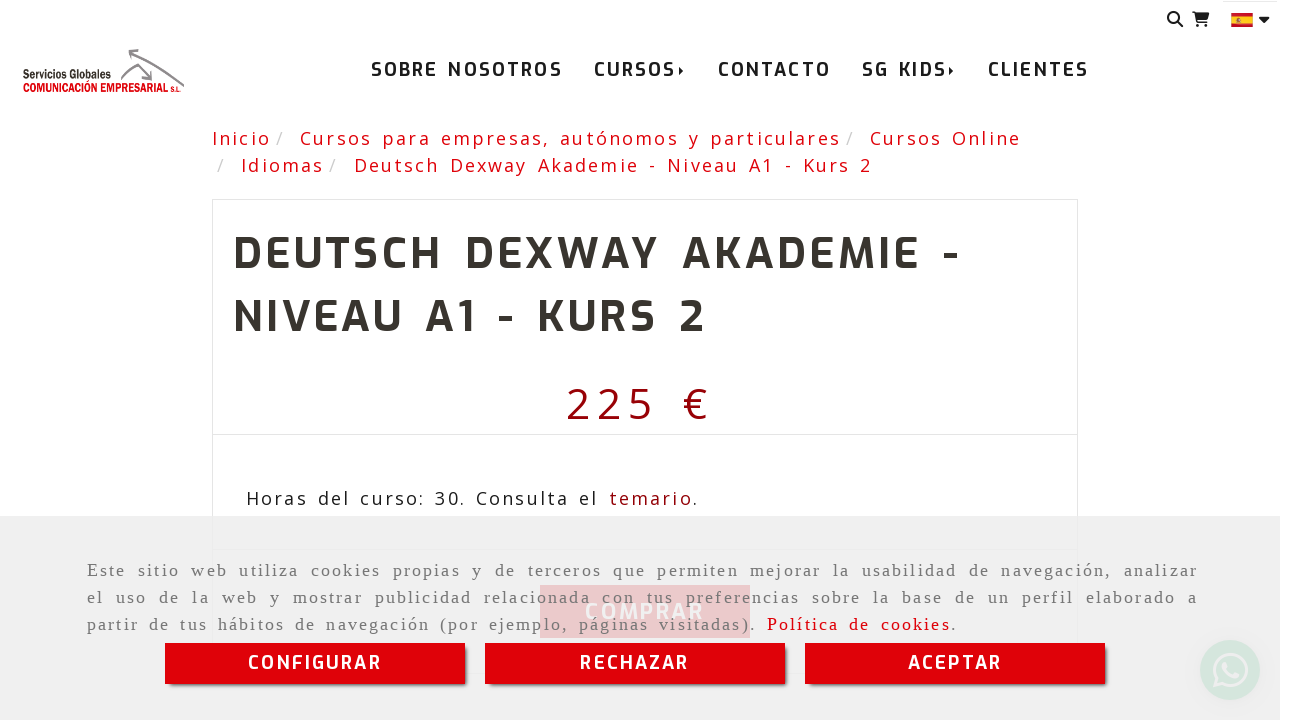

--- FILE ---
content_type: text/html; charset=UTF-8
request_url: https://www.sgce.es/deutsch-dexway-akademie-niveau-a1-kurs-2
body_size: 23121
content:

            






<!DOCTYPE html>
<html lang="es-ES">
    <head>
        <meta charset="utf-8">
        <meta name="viewport" content="width=device-width, initial-scale=1.0, maximum-scale=5">
        <link rel="shortcut icon" href="/data/6386/ico/favicon.png">
                <meta name="robots" content="index,follow"/><meta name="dcterms.title" content="Deutsch Dexway Akademie - Niveau A1 - Kurs 2 | SG COMUNICACIÓN"><meta name="description" content="Deutsch Dexway Akademie - Niveau A1 - Kurs 2 de SG COMUNICACIÓN en BARCELONA, Barcelona. Consulte nuestro catálogo con una gran variedad de productos y"><meta name="keywords" content=" "><link href="https://fonts.googleapis.com/css2?family=Anton&family=Exo:wght@200;400;500;600;700;800;900&family=PT+Serif:wght@400;700&display=swap" rel="stylesheet"><meta name="google-site-verification" content="Db-HyBQ2aF6RfjGpNRj3cae6AzpcVTmS_mfxYkg_jhg" /><!--  metas twitter --><meta name="twitter:card" content="product" /><meta name="twitter:title" content="Deutsch Dexway Akademie - Niveau A1 - Kurs 2 | SG COMUNICACIÓN"><meta name="twitter:description" content="Deutsch Dexway Akademie - Niveau A1 - Kurs 2 de SG COMUNICACIÓN en BARCELONA, Barcelona. Consulte nuestro catálogo con una gran variedad de productos y" /><!-- metas facebook  --><meta property="og:url" content="https://www.sgce.es/deutsch-dexway-akademie-niveau-a1-kurs-2" /><meta property="og:title" content="Deutsch Dexway Akademie - Niveau A1 - Kurs 2 | SG COMUNICACIÓN"><meta property="og:description" content="Deutsch Dexway Akademie - Niveau A1 - Kurs 2 de SG COMUNICACIÓN en BARCELONA, Barcelona. Consulte nuestro catálogo con una gran variedad de productos y"><meta property="og:locale" content="es_ES" /><!-- geoTags --><meta name="geo.placename" content="España" /><meta name="geo.position" content="41.655;-4.727" /><meta name="geo.region" content="BARCELONA" /><meta name="ICBM" content="41.655,-4.727" />
                <title>Deutsch Dexway Akademie - Niveau A1 - Kurs 2 | SG COMUNICACIÓN</title>
                                                    <link href="//css.accesive.com/static/css/styles_cliente6386.css?v7.8" rel="stylesheet" media="all" />
                <link href="//css.accesive.com/static/css/styles_cliente_comun6386.css?v7.8" rel="stylesheet" media="all" />
                <link rel="stylesheet" href="//css.accesive.com/static/css/net10_6386.css?v7.8" />
            

                            <link rel="stylesheet" href="/build/frontBootstrap3WebActiva.35e1b50b.css">
                                                                                                                                                                                                                                                                                                                                                                                                                                                                                                                                                                                                                                                                                                                                                                                                                                                                                                                                                                                                                                                                                                                                                                                                                                                                                                <style>                 /* Fondos secciones diseño */
                .zona:before {
                    position: relative;
                    content: "";
                    width: 100%;
                    display: block;
                    pointer-events: none;
                } 

                .zona:after {
                    position: relative;
                    content: "";
                    width: 100%;
                    display: block;
                    pointer-events: none;
                }
                .zona-inner {
                    margin: 0 -10px;
                }
                /* Fondos módulos*/
                .fondo-modulo {
                    margin: 0;
                    padding: 0;
                    width: 100%;
                    height: 100%;
                }
                .fondo-modulo:before {
                    position: relative;
                    content: "";
                    width: 100%;
                    display: block;
                    pointer-events: none;
                } 
                .fondo-modulo:after {
                    position: relative;
                    content: "";
                    width: 100%;
                    display: block;
                    pointer-events: none;
                }
            </style>

                                                <link href='https://fonts.googleapis.com/css?family=Open+Sans' rel='stylesheet' type='text/css'>
                            
                        
            
            <!--External css libraries -->
                                                                                        <link rel="stylesheet" href="https://cdnjs.cloudflare.com/ajax/libs/animate.css/3.5.2/animate.min.css" media="all" />
                                                                                                                    <link rel="stylesheet" href="https://cdnjs.cloudflare.com/ajax/libs/css3-animate-it/1.0.3/css/animations.min.css" media="all" />
                                                            
            <!--Custom css-->
                            <link rel="stylesheet" href="//css.accesive.com/static/css/custom_6386.css?v7.8" media="all" />
            
        
            <style type="text/css">
            .pageload-overlay {
    position: fixed;
    width: 100%;
    height: 100%;
    top: 0;
    left: 0;
    display: none;
    z-index: 2147483646;
}

.pageload-overlay.show {
    display:block;
}

.pageload-overlay svg {
    position: absolute;
    top: 0;
    left: 0;
    pointer-events: none;
    z-index: 2147483646;
    background-color: ;
}

.pageload-overlay svg path {
    fill: ;
}

.pageload-overlay::after,
.pageload-overlay::before {
    content: '';
    position: absolute;
    width: 20px;
    height: 20px;
    top: 50%;
    left: 50%;
    margin: -10px 0 0 -10px;
    border-radius: 50%;
    visibility: hidden;
    opacity: 0;
    z-index: 2147483647;
    -webkit-transition: opacity 0.15s, visibility 0s 0.15s;
    transition: opacity 0.15s, visibility 0s 0.15s;
}

.pageload-overlay::after {
    background: ;
    -webkit-transform: translateX(-20px);
    transform: translateX(-20px);
    -webkit-animation: moveRight 0.6s linear infinite alternate;
    animation: moveRight 0.6s linear infinite alternate;
}

.pageload-overlay::before {
    background: ;
    -webkit-transform: translateX(20px);
    transform: translateX(20px);
    -webkit-animation: moveLeft 0.6s linear infinite alternate;
    animation: moveLeft 0.6s linear infinite alternate;
    }

    @-webkit-keyframes moveRight {
    to { -webkit-transform: translateX(20px); }
    }

    @keyframes moveRight {
    to { transform: translateX(20px); }
    }

    @-webkit-keyframes moveLeft {
    to { -webkit-transform: translateX(-20px); }
    }

    @keyframes moveLeft {
    to { transform: translateX(-20px); }
}

.pageload-loading.pageload-overlay::after,
.pageload-loading.pageload-overlay::before {
    opacity: 1;
    visibility: visible;
    -webkit-transition: opacity 0.3s;
    transition: opacity 0.3s;
}

/**/
#loader6{
    background-color: ;
    display: block;
}
.l6 {
    width: 100px;
    height: 100px;
    border-radius: 50px;
    border: 1px solid ;
    position: relative;
    top:calc(50% - 90px);
    margin: 20px auto;
}

.l6 span {
    display: block;
    width: 16px;
    margin: 0 auto;
    line-height: 32px;
    margin-top: 32px;
    color: ;
    text-align: center;
    font-weight: bold;
    -family: arial;
    position: relative;
    font-size: 32px;
}
.l6 span:after {
    content: attr(data-title);
    position: absolute;
    overflow: hidden;
    display: block;
    left: 0;
    top: 0;
    opacity: 1;
    height: 30px;
    color: ;
    -webkit-backface-visibility: hidden;
    -webkit-transform-style: preserve-3d;
    -webkit-animation-name: pulse;
    -webkit-animation-duration: 2s;
    -webkit-animation-timing-function: ease-in-out;
    -webkit-animation-iteration-count: infinite;
    animation-name: pulse;
    animation-duration: 2s;
    animation-timing-function: ease-in-out;
    animation-iteration-count: infinite;
}

@-webkit-keyframes pulse {
    0% {
        height: 0;
        opacity: 1;
        -webkit-transform: scale(1);
        transform: scale(1);
    }
    78% {
        height: 30px;
        opacity: 1;
        -webkit-transform: scale(1);
        transform: scale(1);
    }
    88% {
        height: 30px;
        opacity: 1;
        -webkit-transform: scale(1.2);
        transform: scale(1.2);
    }
    100% {
        height: 30px;
        opacity: 0.1;
        -webkit-transform: scale(1);
        transform: scale(1);
    }
}
@keyframes pulse {
    0% {
        height: 0;
        opacity: 1;
        -webkit-transform: scale(1);
        transform: scale(1);
    }
    78% {
        height: 30px;
        opacity: 1;
        -webkit-transform: scale(1);
        transform: scale(1);
    }
    88% {
        height: 30px;
        opacity: 1;
        -webkit-transform: scale(1.2);
        transform: scale(1.2);
    }
    100% {
        height: 30px;
        opacity: 0.1;
        -webkit-transform: scale(1);
        transform: scale(1);
    }
}

/**/
#loader7{
    display: block;
}
body .vertical-centered-box {
    position: absolute;
    width: 100%;
    height: 100%;
    text-align: center;
}
body .vertical-centered-box:after {
    content: '';
    display: inline-block;
    height: 100%;
    vertical-align: middle;
    margin-right: -0.25em;
}
body .vertical-centered-box .contentt {
    -webkit-box-sizing: border-box;
    -moz-box-sizing: border-box;
    box-sizing: border-box;
    display: inline-block;
    vertical-align: middle;
    text-align: left;
    font-size: 0;
}

.loader-circle {
    position: absolute;
    left: 50%;
    top: 50%;
    width: 120px;
    height: 120px;
    border-radius: 50%;
    box-shadow: inset 0 0 0 1px rgba(255, 255, 255, 0.1);
    margin-left: -60px;
    margin-top: -60px;
}
.loader-line-mask {
    position: absolute;
    left: 50%;
    top: 50%;
    width: 60px;
    height: 120px;
    margin-left: -60px;
    margin-top: -60px;
    overflow: hidden;
    -webkit-transform-origin: 60px 60px;
    -moz-transform-origin: 60px 60px;
    -ms-transform-origin: 60px 60px;
    -o-transform-origin: 60px 60px;
    transform-origin: 60px 60px;
    -webkit-mask-image: -webkit-linear-gradient(top, #000000, rgba(0, 0, 0, 0));
    -webkit-animation: rotate 1.2s infinite linear;
    -moz-animation: rotate 1.2s infinite linear;
    -o-animation: rotate 1.2s infinite linear;
    animation: rotate 1.2s infinite linear;
}
.loader-line-mask .loader-line {
    width: 120px;
    height: 120px;
    border-radius: 50%;
    box-shadow: inset 0 0 0 1px rgba(255, 255, 255, 0.5);
}
#particles-background,
#particles-foreground {
    left: -51%;
    top: -51%;
    width: 202%;
    height: 202%;
    -webkit-transform: scale3d(0.5, 0.5, 1);
    -moz-transform: scale3d(0.5, 0.5, 1);
    -ms-transform: scale3d(0.5, 0.5, 1);
    -o-transform: scale3d(0.5, 0.5, 1);
    transform: scale3d(0.5, 0.5, 1);
}
#particles-background {
    background: ;
    background-image: -webkit-linear-gradient(45deg,  2%,  100%);
    background-image: -moz-linear-gradient(45deg,  2%,  100%);
    background-image: linear-gradient(45deg,  2%,  100%);
}
lesshat-selector {
    -lh-property: 0; } 
@-webkit-keyframes rotate{ 0% { -webkit-transform: rotate(0deg);} 100% { -webkit-transform: rotate(360deg);}}
@-moz-keyframes rotate{ 0% { -moz-transform: rotate(0deg);} 100% { -moz-transform: rotate(360deg);}}
@-o-keyframes rotate{ 0% { -o-transform: rotate(0deg);} 100% { -o-transform: rotate(360deg);}}
@keyframes rotate{ 0% {-webkit-transform: rotate(0deg);-moz-transform: rotate(0deg);-ms-transform: rotate(0deg);transform: rotate(0deg);} 100% {-webkit-transform: rotate(360deg);-moz-transform: rotate(360deg);-ms-transform: rotate(360deg);transform: rotate(360deg);}}
[not-existing] {
    zoom: 1;
}
lesshat-selector {
    -lh-property: 0; } 
@-webkit-keyframes fade{ 0% { opacity: 1;} 50% { opacity: 0.25;}}
@-moz-keyframes fade{ 0% { opacity: 1;} 50% { opacity: 0.25;}}
@-o-keyframes fade{ 0% { opacity: 1;} 50% { opacity: 0.25;}}
@keyframes fade{ 0% { opacity: 1;} 50% { opacity: 0.25;}}
[not-existing] {
    zoom: 1;
}
lesshat-selector {
    -lh-property: 0; } 
@-webkit-keyframes fade-in{ 0% { opacity: 0;} 100% { opacity: 1;}}
@-moz-keyframes fade-in{ 0% { opacity: 0;} 100% { opacity: 1;}}
@-o-keyframes fade-in{ 0% { opacity: 0;} 100% { opacity: 1;}}
@keyframes fade-in{ 0% { opacity: 0;} 100% { opacity: 1;}}
[not-existing] {
    zoom: 1;
}        </style>
                    
    
        
      

                    <script>
                var languageCountry = 'es';
                (function(w,d,u){w.readyQ=[];w.bindReadyQ=[];function p(x,y){if(x=="ready"){w.bindReadyQ.push(y);}else{w.readyQ.push(x);}};var a={ready:p,bind:p};w.$=w.jQuery=function(f){if(f===d||f===u){return a}else{p(f)}}})(window,document)
            </script>
                            <script src="/build/runtime.32cc791b.js"></script><script src="/build/frontPageLoader.ee6e9382.js"></script>
                                                                                    </head>
    
    <body class="web plantilla-3-col  aplicar-nuevo-interlineado  ancho ficha-prod device-not-mobile" itemscope itemtype="https://schema.org/WebPage">
                                                                                                            <div class="alert alert-dismissible cookie-alert affix-hidden container-fluid gestion-cookies" role="alert" id="cookiesAlert">
    <div id="cookiesText" class="col-xs-12">
                                                        <p class="">Este sitio web utiliza cookies propias y de terceros que permiten mejorar la usabilidad de navegación, analizar el uso de la web y mostrar publicidad relacionada con tus preferencias sobre la base de un perfil elaborado a partir de tus hábitos de navegación (por ejemplo, páginas visitadas). <a href="/politica-de-cookies">Política de cookies</a>.</p>
                                        </div>
    
    <div class="col-xs-12 text-center" id="cookiesButtonContainer">
                    <a href="#" id="pcookies" href="" data-toggle="modal" data-target="#modal_cookies" class="cookiesButton contraste-color-principal btn btn-xs btn-primary">
                CONFIGURAR
            </a>
            <a href="#" class="cookiesButton contraste-color-principal btn btn-xs btn-primary" data-dismiss="alert" aria-label="Close" onclick="aceptarCookies(false, true, 6386,{&quot;metaTitle&quot;:&quot;&quot;,&quot;metaDescription&quot;:&quot;&quot;,&quot;metaKeywords&quot;:&quot;&quot;,&quot;portada&quot;:false,&quot;permisotipo&quot;:2,&quot;permisousers&quot;:null,&quot;permisogroups&quot;:null,&quot;url&quot;:&quot;\/deutsch-dexway-akademie-niveau-a1-kurs-2&quot;,&quot;urlslug&quot;:&quot;deutsch-dexway-akademie-niveau-a1-kurs-2&quot;,&quot;treeKeys&quot;:null,&quot;contenidoHead&quot;:null,&quot;noIndexar&quot;:false,&quot;mantenerUrl&quot;:false,&quot;nombre&quot;:&quot;Deutsch Dexway Akademie - Niveau A1 - Kurs 2&quot;,&quot;tipoNombre&quot;:&quot;h1&quot;,&quot;fraseDestacada&quot;:null,&quot;tipoFraseDestacada&quot;:&quot;h2&quot;,&quot;slug&quot;:&quot;deutsch-dexway-akademie-niveau-a1-kurs-2&quot;,&quot;precio&quot;:&quot;225.00&quot;,&quot;precioOferta&quot;:null,&quot;descripcion&quot;:&quot;Horas del curso: 30. Consulta el&amp;nbsp;&lt;a href=\&quot;https:\/\/lms.cae.net\/course\/catalog?t=b0da402fbde1d48a\&quot; target=\&quot;_blank\&quot; rel=\&quot;noopener\&quot; title=\&quot;Clica y consulta el Temario del curso\&quot; style=\&quot;color: #930106; outline: 0px;\&quot;&gt;temario&lt;\/a&gt;.&amp;nbsp;&quot;,&quot;resumen&quot;:&quot;&quot;,&quot;referencia&quot;:null,&quot;ean&quot;:null,&quot;mpn&quot;:null,&quot;orden&quot;:16,&quot;stock&quot;:&quot;0&quot;,&quot;feature&quot;:false,&quot;activo&quot;:true,&quot;alto&quot;:null,&quot;ancho&quot;:null,&quot;fondo&quot;:null,&quot;peso&quot;:null,&quot;showDimensiones&quot;:true,&quot;configuracion&quot;:null,&quot;formatoPublicacionRelacionada&quot;:0,&quot;unidadesMinimaCompra&quot;:0,&quot;fechaCreacion&quot;:{&quot;date&quot;:&quot;2023-07-20 00:00:00.000000&quot;,&quot;timezone_type&quot;:3,&quot;timezone&quot;:&quot;Europe\/Berlin&quot;},&quot;fechaPublicar&quot;:{&quot;date&quot;:&quot;2023-07-20 00:00:00.000000&quot;,&quot;timezone_type&quot;:3,&quot;timezone&quot;:&quot;Europe\/Berlin&quot;},&quot;fechaDespublicar&quot;:null,&quot;customization&quot;:null,&quot;idImportacion&quot;:120,&quot;oculto&quot;:false,&quot;pdfAdjunto&quot;:null,&quot;distribucionInfoProd&quot;:0,&quot;referenciaClonado&quot;:null,&quot;id&quot;:1126970,&quot;tags&quot;:[],&quot;categoriaPorDefecto&quot;:{&quot;name&quot;:&quot; &quot;,&quot;description&quot;:null,&quot;enabled&quot;:false,&quot;providerName&quot;:&quot;sonata.media.provider.image&quot;,&quot;providerStatus&quot;:0,&quot;providerReference&quot;:&quot; &quot;,&quot;providerMetadata&quot;:[],&quot;width&quot;:null,&quot;height&quot;:null,&quot;length&quot;:null,&quot;contentType&quot;:null,&quot;size&quot;:null,&quot;copyright&quot;:null,&quot;authorName&quot;:null,&quot;context&quot;:&quot;productosCats&quot;,&quot;cdnIsFlushable&quot;:false,&quot;cdnFlushIdentifier&quot;:null,&quot;cdnFlushAt&quot;:null,&quot;cdnStatus&quot;:null,&quot;updatedAt&quot;:{&quot;date&quot;:&quot;2024-04-02 13:39:25.000000&quot;,&quot;timezone_type&quot;:3,&quot;timezone&quot;:&quot;Europe\/Berlin&quot;},&quot;createdAt&quot;:{&quot;date&quot;:&quot;2023-07-18 14:19:43.000000&quot;,&quot;timezone_type&quot;:3,&quot;timezone&quot;:&quot;Europe\/Berlin&quot;},&quot;metaTitle&quot;:&quot;&quot;,&quot;metaDescription&quot;:&quot;&quot;,&quot;metaKeywords&quot;:&quot;&quot;,&quot;url&quot;:&quot;\/idiomas-dexway\/&quot;,&quot;urlslug&quot;:&quot;idiomas-dexway&quot;,&quot;treeKeys&quot;:&quot;[770279,770301,776157]&quot;,&quot;portada&quot;:false,&quot;permisotipo&quot;:0,&quot;permisousers&quot;:null,&quot;permisogroups&quot;:null,&quot;contenidoHead&quot;:null,&quot;noIndexar&quot;:false,&quot;mantenerUrl&quot;:true,&quot;nombre&quot;:&quot;Idiomas&quot;,&quot;tipoNombre&quot;:&quot;h1&quot;,&quot;subnombre&quot;:null,&quot;tipoSubnombre&quot;:&quot;h2&quot;,&quot;slug&quot;:&quot;idiomas&quot;,&quot;descripcion&quot;:&quot;&lt;p&gt;Echa un vistazo al &lt;span class=\&quot;texto-destacado\&quot;&gt;&lt;strong&gt;temario&lt;\/strong&gt;&lt;\/span&gt; de los cursos, &lt;strong&gt;&lt;a href=\&quot;https:\/\/lms.cae.net\/course\/catalog?t=b0da402fbde1d48a\&quot; target=\&quot;_blank\&quot; rel=\&quot;noopener\&quot; title=\&quot;Consulta el temario y la programaci&amp;oacute;n de los cursos Dexway\&quot;&gt;aqu&amp;iacute;&lt;\/a&gt;&lt;\/strong&gt;.&lt;\/p&gt;&quot;,&quot;imagenFile&quot;:null,&quot;pie&quot;:&quot;&quot;,&quot;imagenBanco&quot;:false,&quot;activo&quot;:true,&quot;configuracion&quot;:&quot;{\&quot;rss\&quot;:0,\&quot;items\&quot;:\&quot;60\&quot;,\&quot;tituloEnlazable\&quot;:\&quot;1\&quot;,\&quot;mostrarVacias\&quot;:\&quot;1\&quot;,\&quot;filtroProducto\&quot;:\&quot;1\&quot;,\&quot;ordenDefectoFiltroProducto\&quot;:\&quot;nombreaz\&quot;,\&quot;plantilla\&quot;:\&quot;125\&quot;,\&quot;dimImg\&quot;:\&quot;{\\\&quot;cat\\\&quot;:{\\\&quot;width\\\&quot;:\\\&quot;0\\\&quot;,\\\&quot;height\\\&quot;:\\\&quot;0\\\&quot;},\\\&quot;itemlist\\\&quot;:{\\\&quot;width\\\&quot;:\\\&quot;0\\\&quot;,\\\&quot;height\\\&quot;:\\\&quot;0\\\&quot;}}\&quot;,\&quot;variablesTwig\&quot;:{\&quot;distribucionColPublicacionesRelacionados\&quot;:\&quot;{\\\&quot;fa-mobile\\\&quot;:\\\&quot;0\\\&quot;,\\\&quot;fa-tablet\\\&quot;:\\\&quot;1\\\&quot;,\\\&quot;fa-laptop\\\&quot;:\\\&quot;2\\\&quot;,\\\&quot;fa-desktop\\\&quot;:\\\&quot;2\\\&quot;,\\\&quot;fa-display\\\&quot;:\\\&quot;2\\\&quot;}\&quot;,\&quot;distribucionColCategoriasListado\&quot;:\&quot;{\\\&quot;fa-mobile\\\&quot;:\\\&quot;0\\\&quot;,\\\&quot;fa-tablet\\\&quot;:\\\&quot;1\\\&quot;,\\\&quot;fa-laptop\\\&quot;:\\\&quot;2\\\&quot;,\\\&quot;fa-desktop\\\&quot;:\\\&quot;2\\\&quot;,\\\&quot;fa-display\\\&quot;:\\\&quot;2\\\&quot;}\&quot;,\&quot;distribucionColProductosListado\&quot;:\&quot;{\\\&quot;fa-mobile\\\&quot;:\\\&quot;0\\\&quot;,\\\&quot;fa-tablet\\\&quot;:\\\&quot;1\\\&quot;,\\\&quot;fa-laptop\\\&quot;:\\\&quot;2\\\&quot;,\\\&quot;fa-desktop\\\&quot;:\\\&quot;2\\\&quot;,\\\&quot;fa-display\\\&quot;:\\\&quot;2\\\&quot;}\&quot;,\&quot;anchoPublicacion\&quot;:\&quot;{\\\&quot;fa-mobile\\\&quot;:\\\&quot;95\\\&quot;,\\\&quot;fa-tablet\\\&quot;:\\\&quot;85\\\&quot;,\\\&quot;fa-laptop\\\&quot;:\\\&quot;95\\\&quot;,\\\&quot;fa-desktop\\\&quot;:\\\&quot;90\\\&quot;,\\\&quot;fa-display\\\&quot;:\\\&quot;60\\\&quot;}\&quot;}}&quot;,&quot;lft&quot;:6,&quot;lvl&quot;:3,&quot;rgt&quot;:7,&quot;root&quot;:770279,&quot;fechaCreacion&quot;:{&quot;date&quot;:&quot;2023-07-18 00:00:00.000000&quot;,&quot;timezone_type&quot;:3,&quot;timezone&quot;:&quot;Europe\/Berlin&quot;},&quot;fechaPublicar&quot;:{&quot;date&quot;:&quot;2023-07-18 00:00:00.000000&quot;,&quot;timezone_type&quot;:3,&quot;timezone&quot;:&quot;Europe\/Berlin&quot;},&quot;fechaDespublicar&quot;:null,&quot;distribucionProductos&quot;:2,&quot;distribucionProductosTablet&quot;:1,&quot;distribucionProductosMovil&quot;:0,&quot;mostrarValoraciones&quot;:false,&quot;estiloListadoProd&quot;:0,&quot;estiloSubCatProductos&quot;:1,&quot;disposicionSubcategorias&quot;:0,&quot;disposicionTexto&quot;:1,&quot;formatoPublicacionRelacionada&quot;:0,&quot;idImportacion&quot;:4,&quot;oculto&quot;:false,&quot;referenciaClonado&quot;:null,&quot;esMarca&quot;:null,&quot;noHacerCrop&quot;:false,&quot;id&quot;:770336},&quot;grupo&quot;:{&quot;tipoProducto&quot;:0,&quot;nombre&quot;:&quot;General&quot;,&quot;slug&quot;:&quot;general&quot;,&quot;descripcion&quot;:&quot;General&quot;,&quot;predefinido&quot;:true,&quot;idImportacion&quot;:null,&quot;referenciaClonado&quot;:2341,&quot;id&quot;:154567,&quot;avisoLegal&quot;:null},&quot;imagenes&quot;:[],&quot;impuesto&quot;:{&quot;descripcion&quot;:&quot;Art\u00edculo de lujo&quot;,&quot;tax&quot;:&quot;21.00&quot;,&quot;activo&quot;:true,&quot;id&quot;:452109},&quot;commentThread&quot;:null,&quot;stocks&quot;:[],&quot;adjuntos&quot;:[],&quot;propiedades&quot;:[],&quot;accesorios&quot;:[],&quot;promociones&quot;:[],&quot;precioMinPromociones&quot;:225})" >
                RECHAZAR
            </a>
            <a href="#" class="cookiesButton contraste-color-principal btn btn-xs btn-primary" data-dismiss="alert" aria-label="Close" onclick="aceptarCookies(true, false, 6386,{&quot;metaTitle&quot;:&quot;&quot;,&quot;metaDescription&quot;:&quot;&quot;,&quot;metaKeywords&quot;:&quot;&quot;,&quot;portada&quot;:false,&quot;permisotipo&quot;:2,&quot;permisousers&quot;:null,&quot;permisogroups&quot;:null,&quot;url&quot;:&quot;\/deutsch-dexway-akademie-niveau-a1-kurs-2&quot;,&quot;urlslug&quot;:&quot;deutsch-dexway-akademie-niveau-a1-kurs-2&quot;,&quot;treeKeys&quot;:null,&quot;contenidoHead&quot;:null,&quot;noIndexar&quot;:false,&quot;mantenerUrl&quot;:false,&quot;nombre&quot;:&quot;Deutsch Dexway Akademie - Niveau A1 - Kurs 2&quot;,&quot;tipoNombre&quot;:&quot;h1&quot;,&quot;fraseDestacada&quot;:null,&quot;tipoFraseDestacada&quot;:&quot;h2&quot;,&quot;slug&quot;:&quot;deutsch-dexway-akademie-niveau-a1-kurs-2&quot;,&quot;precio&quot;:&quot;225.00&quot;,&quot;precioOferta&quot;:null,&quot;descripcion&quot;:&quot;Horas del curso: 30. Consulta el&amp;nbsp;&lt;a href=\&quot;https:\/\/lms.cae.net\/course\/catalog?t=b0da402fbde1d48a\&quot; target=\&quot;_blank\&quot; rel=\&quot;noopener\&quot; title=\&quot;Clica y consulta el Temario del curso\&quot; style=\&quot;color: #930106; outline: 0px;\&quot;&gt;temario&lt;\/a&gt;.&amp;nbsp;&quot;,&quot;resumen&quot;:&quot;&quot;,&quot;referencia&quot;:null,&quot;ean&quot;:null,&quot;mpn&quot;:null,&quot;orden&quot;:16,&quot;stock&quot;:&quot;0&quot;,&quot;feature&quot;:false,&quot;activo&quot;:true,&quot;alto&quot;:null,&quot;ancho&quot;:null,&quot;fondo&quot;:null,&quot;peso&quot;:null,&quot;showDimensiones&quot;:true,&quot;configuracion&quot;:null,&quot;formatoPublicacionRelacionada&quot;:0,&quot;unidadesMinimaCompra&quot;:0,&quot;fechaCreacion&quot;:{&quot;date&quot;:&quot;2023-07-20 00:00:00.000000&quot;,&quot;timezone_type&quot;:3,&quot;timezone&quot;:&quot;Europe\/Berlin&quot;},&quot;fechaPublicar&quot;:{&quot;date&quot;:&quot;2023-07-20 00:00:00.000000&quot;,&quot;timezone_type&quot;:3,&quot;timezone&quot;:&quot;Europe\/Berlin&quot;},&quot;fechaDespublicar&quot;:null,&quot;customization&quot;:null,&quot;idImportacion&quot;:120,&quot;oculto&quot;:false,&quot;pdfAdjunto&quot;:null,&quot;distribucionInfoProd&quot;:0,&quot;referenciaClonado&quot;:null,&quot;id&quot;:1126970,&quot;tags&quot;:[],&quot;categoriaPorDefecto&quot;:{&quot;name&quot;:&quot; &quot;,&quot;description&quot;:null,&quot;enabled&quot;:false,&quot;providerName&quot;:&quot;sonata.media.provider.image&quot;,&quot;providerStatus&quot;:0,&quot;providerReference&quot;:&quot; &quot;,&quot;providerMetadata&quot;:[],&quot;width&quot;:null,&quot;height&quot;:null,&quot;length&quot;:null,&quot;contentType&quot;:null,&quot;size&quot;:null,&quot;copyright&quot;:null,&quot;authorName&quot;:null,&quot;context&quot;:&quot;productosCats&quot;,&quot;cdnIsFlushable&quot;:false,&quot;cdnFlushIdentifier&quot;:null,&quot;cdnFlushAt&quot;:null,&quot;cdnStatus&quot;:null,&quot;updatedAt&quot;:{&quot;date&quot;:&quot;2024-04-02 13:39:25.000000&quot;,&quot;timezone_type&quot;:3,&quot;timezone&quot;:&quot;Europe\/Berlin&quot;},&quot;createdAt&quot;:{&quot;date&quot;:&quot;2023-07-18 14:19:43.000000&quot;,&quot;timezone_type&quot;:3,&quot;timezone&quot;:&quot;Europe\/Berlin&quot;},&quot;metaTitle&quot;:&quot;&quot;,&quot;metaDescription&quot;:&quot;&quot;,&quot;metaKeywords&quot;:&quot;&quot;,&quot;url&quot;:&quot;\/idiomas-dexway\/&quot;,&quot;urlslug&quot;:&quot;idiomas-dexway&quot;,&quot;treeKeys&quot;:&quot;[770279,770301,776157]&quot;,&quot;portada&quot;:false,&quot;permisotipo&quot;:0,&quot;permisousers&quot;:null,&quot;permisogroups&quot;:null,&quot;contenidoHead&quot;:null,&quot;noIndexar&quot;:false,&quot;mantenerUrl&quot;:true,&quot;nombre&quot;:&quot;Idiomas&quot;,&quot;tipoNombre&quot;:&quot;h1&quot;,&quot;subnombre&quot;:null,&quot;tipoSubnombre&quot;:&quot;h2&quot;,&quot;slug&quot;:&quot;idiomas&quot;,&quot;descripcion&quot;:&quot;&lt;p&gt;Echa un vistazo al &lt;span class=\&quot;texto-destacado\&quot;&gt;&lt;strong&gt;temario&lt;\/strong&gt;&lt;\/span&gt; de los cursos, &lt;strong&gt;&lt;a href=\&quot;https:\/\/lms.cae.net\/course\/catalog?t=b0da402fbde1d48a\&quot; target=\&quot;_blank\&quot; rel=\&quot;noopener\&quot; title=\&quot;Consulta el temario y la programaci&amp;oacute;n de los cursos Dexway\&quot;&gt;aqu&amp;iacute;&lt;\/a&gt;&lt;\/strong&gt;.&lt;\/p&gt;&quot;,&quot;imagenFile&quot;:null,&quot;pie&quot;:&quot;&quot;,&quot;imagenBanco&quot;:false,&quot;activo&quot;:true,&quot;configuracion&quot;:&quot;{\&quot;rss\&quot;:0,\&quot;items\&quot;:\&quot;60\&quot;,\&quot;tituloEnlazable\&quot;:\&quot;1\&quot;,\&quot;mostrarVacias\&quot;:\&quot;1\&quot;,\&quot;filtroProducto\&quot;:\&quot;1\&quot;,\&quot;ordenDefectoFiltroProducto\&quot;:\&quot;nombreaz\&quot;,\&quot;plantilla\&quot;:\&quot;125\&quot;,\&quot;dimImg\&quot;:\&quot;{\\\&quot;cat\\\&quot;:{\\\&quot;width\\\&quot;:\\\&quot;0\\\&quot;,\\\&quot;height\\\&quot;:\\\&quot;0\\\&quot;},\\\&quot;itemlist\\\&quot;:{\\\&quot;width\\\&quot;:\\\&quot;0\\\&quot;,\\\&quot;height\\\&quot;:\\\&quot;0\\\&quot;}}\&quot;,\&quot;variablesTwig\&quot;:{\&quot;distribucionColPublicacionesRelacionados\&quot;:\&quot;{\\\&quot;fa-mobile\\\&quot;:\\\&quot;0\\\&quot;,\\\&quot;fa-tablet\\\&quot;:\\\&quot;1\\\&quot;,\\\&quot;fa-laptop\\\&quot;:\\\&quot;2\\\&quot;,\\\&quot;fa-desktop\\\&quot;:\\\&quot;2\\\&quot;,\\\&quot;fa-display\\\&quot;:\\\&quot;2\\\&quot;}\&quot;,\&quot;distribucionColCategoriasListado\&quot;:\&quot;{\\\&quot;fa-mobile\\\&quot;:\\\&quot;0\\\&quot;,\\\&quot;fa-tablet\\\&quot;:\\\&quot;1\\\&quot;,\\\&quot;fa-laptop\\\&quot;:\\\&quot;2\\\&quot;,\\\&quot;fa-desktop\\\&quot;:\\\&quot;2\\\&quot;,\\\&quot;fa-display\\\&quot;:\\\&quot;2\\\&quot;}\&quot;,\&quot;distribucionColProductosListado\&quot;:\&quot;{\\\&quot;fa-mobile\\\&quot;:\\\&quot;0\\\&quot;,\\\&quot;fa-tablet\\\&quot;:\\\&quot;1\\\&quot;,\\\&quot;fa-laptop\\\&quot;:\\\&quot;2\\\&quot;,\\\&quot;fa-desktop\\\&quot;:\\\&quot;2\\\&quot;,\\\&quot;fa-display\\\&quot;:\\\&quot;2\\\&quot;}\&quot;,\&quot;anchoPublicacion\&quot;:\&quot;{\\\&quot;fa-mobile\\\&quot;:\\\&quot;95\\\&quot;,\\\&quot;fa-tablet\\\&quot;:\\\&quot;85\\\&quot;,\\\&quot;fa-laptop\\\&quot;:\\\&quot;95\\\&quot;,\\\&quot;fa-desktop\\\&quot;:\\\&quot;90\\\&quot;,\\\&quot;fa-display\\\&quot;:\\\&quot;60\\\&quot;}\&quot;}}&quot;,&quot;lft&quot;:6,&quot;lvl&quot;:3,&quot;rgt&quot;:7,&quot;root&quot;:770279,&quot;fechaCreacion&quot;:{&quot;date&quot;:&quot;2023-07-18 00:00:00.000000&quot;,&quot;timezone_type&quot;:3,&quot;timezone&quot;:&quot;Europe\/Berlin&quot;},&quot;fechaPublicar&quot;:{&quot;date&quot;:&quot;2023-07-18 00:00:00.000000&quot;,&quot;timezone_type&quot;:3,&quot;timezone&quot;:&quot;Europe\/Berlin&quot;},&quot;fechaDespublicar&quot;:null,&quot;distribucionProductos&quot;:2,&quot;distribucionProductosTablet&quot;:1,&quot;distribucionProductosMovil&quot;:0,&quot;mostrarValoraciones&quot;:false,&quot;estiloListadoProd&quot;:0,&quot;estiloSubCatProductos&quot;:1,&quot;disposicionSubcategorias&quot;:0,&quot;disposicionTexto&quot;:1,&quot;formatoPublicacionRelacionada&quot;:0,&quot;idImportacion&quot;:4,&quot;oculto&quot;:false,&quot;referenciaClonado&quot;:null,&quot;esMarca&quot;:null,&quot;noHacerCrop&quot;:false,&quot;id&quot;:770336},&quot;grupo&quot;:{&quot;tipoProducto&quot;:0,&quot;nombre&quot;:&quot;General&quot;,&quot;slug&quot;:&quot;general&quot;,&quot;descripcion&quot;:&quot;General&quot;,&quot;predefinido&quot;:true,&quot;idImportacion&quot;:null,&quot;referenciaClonado&quot;:2341,&quot;id&quot;:154567,&quot;avisoLegal&quot;:null},&quot;imagenes&quot;:[],&quot;impuesto&quot;:{&quot;descripcion&quot;:&quot;Art\u00edculo de lujo&quot;,&quot;tax&quot;:&quot;21.00&quot;,&quot;activo&quot;:true,&quot;id&quot;:452109},&quot;commentThread&quot;:null,&quot;stocks&quot;:[],&quot;adjuntos&quot;:[],&quot;propiedades&quot;:[],&quot;accesorios&quot;:[],&quot;promociones&quot;:[],&quot;precioMinPromociones&quot;:225})" >
                ACEPTAR
            </a>
            </div>
</div>                                            <header >
        <!-- ZONA MENU MOVIL -->
                                                <div id="menuMovil" class="visible-xs visible-sm"> 
        
                
        
                                                                                                                                            
                        
        
        <!-- END Movil Navbar Button collapse -->
                        
        
            
     
        <!-- Movil Navbar Button collapse -->
    <div class="navbar-header menu-movil-config menu-2">
                        <a href="/" class="navbar-brand">   
                    <img src="/data/6386/logos/formaci__n______movil.png" title="SG COMUNICACIÓN" alt="SG COMUNICACIÓN">
            </a>

                                        
    <div class="iconos-movil justify-center color-custom-iconos-movil">
                
                            <div class="icono-login">
                                                         <div class="modulo-login" data-net10-account>
                                        <div class="login-button">
                    <a href="/login?_target_path=/" data-target="#enlaceLogin_div" role="button" class="btn btn-link btn-block enlaceLogin" data-toggle="modal" aria-label=Login><i class="fa fa-user "></i><span class="hidden text-hidden-m"> Identifícate</span><span class="sr-only">Identifícate</span></a>
                </div>
                        </div>
            
                            </div>
        
                            <div class="icono-carrito">
                                                                                         
                                <div id="myCart" class="btn-group btn-block modulo-carrito ">
            <div id="notificationsLoader" class="color-fondo-tema">
                <i class="fa fa-spinner fa-pulse fa-2x"></i>
            </div>
            <a href="#" id="myCartModule" aria-label="Carrito de la compra">
                <span class="d-none">Carrito de la compra</span>
            </a>
                <button type="button" class="btn btn-link btn-block dropdown-toggle" aria-expanded="false" aria-label="Carrito de la compra">
                    <span class="no-padding fa circulo-cart">
                        <i class="fa fa-shopping-cart"></i>
                    </span>
                                                            <span id="cart-total" class="badge badge-destacado hide">
                        <span id="cart_item_nro" class="cart_item_nro btn-link">0</span>
                    </span>
                                    </button>
            <div id="body_cart" class="dropdown-menu body_cart">
                <div class="modulo-container">
    </div>
<div class="alert alert-default text-center">
    <a href="/showCart" class="btn btn-default">
        <i class="fa fa-shopping-cart"></i> Ver carrito
    </a>
</div>
<script>
    </script>            </div>
        </div>
    
                 
            </div>
                            <link rel="stylesheet" href="//css.accesive.com/bundles/frontend/css/WebActiva/mod_cart.css" />
                    
                             <div class="icono-idiomas">
                                                                                                                                                                                                                                                                                         
                                                                            <div class="modulo-idiomas desplegable">
                                        <div class="btn-group btn-block">
                    <button class="btn btn-link btn-block dropdown-toggle" data-toggle="dropdown">
                        <img loading="lazy" src="/bundles/frontend/img/flags/es.png" alt="es" title="es" width="28" height="14"/>
                        <i class="fa fa-caret-down"></i>
                    </button>
                    <ul class="dropdown-menu btn-block">
                                                                                                                    <li class="active">
                            <a tabindex="-1" href="/cambiaIdioma?locale=es&amp;idW=6386">
                                <img width="22" height="14" loading="lazy" src="/bundles/frontend/img/flags/es.png" alt="español" title="español" />&nbsp;Español</a>
                        </li>
                                                                                                                    <li>
                            <a tabindex="-1" href="/cambiaIdioma?locale=ca&amp;idW=6386">
                                <img width="22" height="14" loading="lazy" src="/bundles/frontend/img/flags/catalonia.png" alt="catalán" title="catalán" />&nbsp;Catalán</a>
                        </li>
                                        </ul>
                </div>
                                    </div>
            
                            </div>
        
                
                
                                            <div class="icono-telefono">
                    <a href="tel:934765247" class="btn btn-link btn-block" aria-label="Móvil">
                        <i class="fa fa-mobile"></i>
                        <span class="d-none">934765247</span>
                    </a>
                </div>
                    
                
                
                    </div>

                                <div class="boton-menu">
                            <a id="nav-toggle" role="button"
                    class=" pull-right navbar-toggle"
                    ria-controls="navbar-collapse_movilMenu" aria-label="Abrir menú de navegación"
                    data-toggle="collapse" data-target="#navbar-collapse_movilMenu"><span></span>
                </a>
                    </div>
    
            </div>
                <!-- Movil Navbar Menu collapse -->
    <nav class="navbar-default inverse   " role="navigation" >
        <div class="collapse navbar-collapse navbar-cat-collapse" id="navbar-collapse_movilMenu">
            <ul class="nav navbar-nav">
                                                                            <li >
                    <a class=""
                        href="/academia-sgce-en-barcelona" title=" SOBRE NOSOTROS">
                                                 SOBRE NOSOTROS
                                            </a>
                                                                                                                                    </li>
                                                                            <li                     class="dropdown"
                    >
                    <a class="dropdown-toggle"
                        href="#" title="Cursos">
                                                Cursos
                                            </a>
                                                                        	<ul class="dropdown-menu multi-level " role="menu">
																			 
                                                        <li role="menuitem" class="">
                            <a  href="/presenciales-virtuales/"  title="Presenciales / Virtuales">
                                                                Presenciales / Virtuales
                                                            </a>
                    										
																																			 
                                                        <li role="menuitem" class="">
                            <a  href="/cursos-online/"  title="Online">
                                                                Online
                                                            </a>
                    										
																																			 
                                                        <li role="menuitem" class="">
                            <a  href="/cursos-subvencionados-barcelona"  title="Trabajadores y empresas">
                                                                Trabajadores y empresas
                                                            </a>
                    										
																							</li>
		</ul>
	                                                            </li>
                                                                            <li >
                    <a class=""
                        href="/contactar-sgce-formacion-empresas-barcelona" title="Contacto">
                                                Contacto
                                            </a>
                                                                                                                                    </li>
                                                                            <li                     class="dropdown"
                    >
                    <a class="dropdown-toggle"
                        href="#" title="SG KIDS">
                                                SG KIDS
                                            </a>
                                                                        	<ul class="dropdown-menu multi-level " role="menu">
																			 
                                                        <li role="menuitem" class="">
                            <a  href="/ingles-online-ninos-barcelona"  title="Metodología">
                                                                Metodología
                                                            </a>
                    										
																																			 
                                                        <li role="menuitem" class="">
                            <a  href="/idiomas-para-ninos-barcelona"  title="Información general">
                                                                Información general
                                                            </a>
                    										
																							</li>
		</ul>
	                                                            </li>
                                                                            <li >
                    <a class="enlaceLogin "
                        href="/login?_target_path=/documentacion-sgce/" title="Clientes">
                                                Clientes
                                            </a>
                                                                                                                                    </li>
                        </ul>
        </div>
    </nav>

        

    </div>
                            <!-- FIN ZONA MENU MOVIL -->

        <!-- ZONA BARRA DE OPCIONES -->
                        <!-- FIN ZONA BARRA DE OPCIONES -->

        <!-- ZONA SOBRECABECERA -->
                                                                <div id="sobrecabecera" class="sticky-top">
                        <div class="sobrecabecera zona eq-height">
                                                                                                                                                                                                                                                                                                                                                                                                                                                                                                                                                                                                                                                                                                                                            
                                                                                                                    <div class="row eq-height"><div class="col-xs-12 col-sm-12 col-md-12 hidden-xs hidden-sm acc-flex-right iconos-tienda-arriba iconos-resolucion-baja"><div data-nombre="Iconos de utilidades Resoluciones de Pantalla PC pequeñas"
    data-tipoModulo="utilidades-tienda"
    style=""
    id="block-2546443"
    class="modulo-container hidden-xs hidden-sm acc-flex-right iconos-tienda-arriba iconos-resolucion-baja "
><div id="mod-utilidades-tienda_2546443" class="mod-utilidades-tienda"><div class="col-sm-1 utilidad-buscador mod-utilidad"><div data-nombre="Iconos de utilidades Resoluciones de Pantalla PC pequeñas"
    data-tipoModulo="utilidades-tienda"
    style=""
    id="block-2546443"
    class="modulo-container hidden-xs hidden-sm acc-flex-right iconos-tienda-arriba iconos-resolucion-baja "
><div class="modulo-buscador default redondeado"><div id="search_2546443"><div class="form-group "><button type="button" class="btn btn-link btn-block" id="btnSearch_2546443" aria-label="Buscar"><i class="fa fa-search icon-material-search"></i></button></div><form class="text-hidden-m" action="/search?id=2546443" method="post" id="genSearch2546443" data-sugerencias="true"><input type="hidden" id="genSearch2546443__token" name="genSearch2546443[_token]" value="3f68.w7ojmAXjoTpZARBgKCOmAQEWn9lhW7XQmA4q4wxMk8Q.mfNO7m7U-XkGdlcCTXnRVXMu8ewiD9q__X9bi00p3qaG1mTbYLyMfggwcw" /><div class="form-group"><div class="right-inner-addon" tabindex="0"><button type="submit" class="submit" aria-label="Buscar"><i class="fa fa-search"></i></button><input autocomplete="off" class="form-control" placeholder="Buscar" title="Buscar" type="search" required="required" name="genSearch2546443[searchTerm]" id="genSearch2546443_searchTerm"><div class="sugerencias-buscador"></div></div></div></form></div></div><script>
        $(document).ready(function() {
            /* BUSCADOR ANTIGUO */
            $('input[id$="2546443_searchTerm"]').on('focus',function() {
                if ($('.opciones-busqueda').children().length > 1) {
                    $('.opciones-busqueda','#search_2546443').removeClass('hidden');
                }
            });
            $('.opciones-busqueda a.close','#search_2546443').on('click',function(e) {
                e.preventDefault();
                $('.opciones-busqueda','#search_2546443').addClass('hidden');
            });
            $('.submit','#search_2546443').on('click', function(e) {
                e.preventDefault;
                $('#prodSearch2546443_precio_menor').val(Math.floor($('#prodSearch2546443_precio_menor').val()));
                $(this).parents('form').submit();
            });
            /* BUSCADOR PANTALLA COMPLETA (BUSCADOR GENERAL V2) */
            $('.control').click(function(){
                $("body").addClass("search-active");
                $(".buscador-pantalla-completa .search-input").addClass("bg-primary");
            });
            $(".buscador-pantalla-completa .icon-close").click(function(){
                $("body").removeClass("search-active");
                $(".buscador-pantalla-completa .control .btn-material").removeClass("bg-primary");
            });
            /* BUSCADOR DE PROPIEDADES */
            $(".modulo-buscador-propiedades .btn-mas-caracteristica , .modulo-buscador-propiedades .btn-mas-propiedad").click(function(){
                var id = $(this).attr("href").substring(1, $(this).attr("href").length);
                if($(".modulo-buscador-propiedades").find("#"+id).hasClass("in")) {
                    $(this).html('Ver más...');
                }else{
                    $(this).html('Ver menos...');
                }
            });
            
        });
    </script></div></div><div class="utilidad-cart mod-utilidad"><div data-nombre="Iconos de utilidades Resoluciones de Pantalla PC pequeñas"
    data-tipoModulo="utilidades-tienda"
    style=""
    id="block-2546443"
    class="modulo-container hidden-xs hidden-sm acc-flex-right iconos-tienda-arriba iconos-resolucion-baja "
><div id="myCart" class="btn-group btn-block modulo-carrito "><div id="notificationsLoader" class="color-fondo-tema"><i class="fa fa-spinner fa-pulse fa-2x"></i></div><a href="#" id="myCartModule" aria-label="Carrito de la compra"><span class="d-none">Carrito de la compra</span></a><button type="button" class="btn btn-link btn-block dropdown-toggle" aria-expanded="false" aria-label="Carrito de la compra"><span class="no-padding fa circulo-cart"><i class="fa fa-shopping-cart"></i></span><span id="cart-total" class="badge badge-destacado hide"><span id="cart_item_nro" class="cart_item_nro btn-link">0</span></span><span class="txt-carrito text-hidden-m hidden"><strong class="titulo_sinProductos">Sin Productos</strong><strong class="titulo_conProductos hide">Total:&nbsp;</strong><span class="price_total"></span><span class="divisa hide">€</span></span></button><div id="body_cart" class="dropdown-menu body_cart" style=""><div class="modulo-container"></div><div class="alert alert-default text-center"><a href="/showCart" class="btn btn-default"><i class="fa fa-shopping-cart"></i> Ver carrito
    </a></div><script></script></div></div></div></div><div class="utilidad-idiomas mod-utilidad"><div data-nombre="Iconos de utilidades Resoluciones de Pantalla PC pequeñas"
    data-tipoModulo="utilidades-tienda"
    style=""
    id="block-2546443"
    class="modulo-container hidden-xs hidden-sm acc-flex-right iconos-tienda-arriba iconos-resolucion-baja "
><div class="modulo-idiomas desplegable"><div class="btn-group btn-block"><button class="btn btn-link btn-block dropdown-toggle" data-toggle="dropdown"><img loading="lazy" src="/bundles/frontend/img/flags/es.png" alt="es" title="es" width="28" height="14"/><i class="fa fa-caret-down"></i></button><ul class="dropdown-menu btn-block"><li class="active"><a tabindex="-1" href="/cambiaIdioma?locale=es&amp;idW=6386"><img width="22" height="14" loading="lazy" src="/bundles/frontend/img/flags/es.png" alt="español" title="español" />&nbsp;Español</a></li><li><a tabindex="-1" href="/cambiaIdioma?locale=ca&amp;idW=6386"><img width="22" height="14" loading="lazy" src="/bundles/frontend/img/flags/catalonia.png" alt="catalán" title="catalán" />&nbsp;Catalán</a></li></ul></div></div></div></div></div></div></div></div><!-- end row --><div class="row eq-height"><div class="col-xs-12 col-sm-2 col-md-2 hidden-xs hidden-sm hidden-sm hidden-xs logo-sobrecabecera"><div data-nombre="Logotipo de la empresa"
    data-tipoModulo="logotipo"
    style=""
    id="block-2546142"
    class="modulo-container hidden-sm hidden-xs logo-sobrecabecera "
><div id="logo2546142" class="modulo-logotipo"><a href="/" alt='Portada'><img src="/cache/9/4/8/3/c/9483ce641c98b686ffd4956a2741a55fff453ffb.png" title="Servicios Globales Comunicación Empresarial" alt="Servicios Globales Comunicación Empresarial"
						width="600" height="160" class="img-responsive"		/></a></div></div></div><div class="col-xs-12 col-sm-12 col-md-9 hidden-xs hidden-sm hidden-xs text-center menu-sobrecabecera"><div data-nombre="Menú principal de contenidos"
    data-tipoModulo="menu"
    style=""
    id="block-2546141"
    class="modulo-container hidden-xs text-center menu-sobrecabecera "
><div class="modulo-menu horizontal-laptop horizontal-tablet vertical-mobile version1 " data-menu-id="0"><nav id="menu_2546141" class="navbar navbar-default inverse custom-menu-intenso" role="navigation"><!-- Nav Header Starts --><div class="navbar-header"><button type="button" class="btn btn-primary btn-navbar navbar-toggle" data-toggle="collapse" data-target="#navbar-collapse_2546141"><span class="sr-only">Toggle Navigation</span><i class="fa fa-bars"></i></button></div><!-- Nav Header Ends --><!-- Navbar Cat collapse Starts --><div class="sidebar-nav "><div class="navbar-collapse  navbar-inner" id="navbar-collapse_2546141"><ul class="nav navbar-nav "><li class=" version1 "><a class="" href="/academia-sgce-en-barcelona" title=" SOBRE NOSOTROS"><span> SOBRE NOSOTROS</span></a></li><li class="dropdown version1 "><a class="dropdown-toggle" href="#" title="Cursos"><span>Cursos</span><b class="caret right"></b></a><ul class="dropdown-menu multi-level " role="menu"><li role="menuitem" class=""><a  href="/presenciales-virtuales/"  title="Presenciales / Virtuales">
                                                                Presenciales / Virtuales
                                                            </a><li role="menuitem" class=""><a  href="/cursos-online/"  title="Online">
                                                                Online
                                                            </a><li role="menuitem" class=""><a  href="/cursos-subvencionados-barcelona"  title="Trabajadores y empresas">
                                                                Trabajadores y empresas
                                                            </a></li></ul></li><li class=" version1 "><a class="" href="/contactar-sgce-formacion-empresas-barcelona" title="Contacto"><span>Contacto</span></a></li><li class="dropdown version1 "><a class="dropdown-toggle" href="#" title="SG KIDS"><span>SG KIDS</span><b class="caret right"></b></a><ul class="dropdown-menu multi-level " role="menu"><li role="menuitem" class=""><a  href="/ingles-online-ninos-barcelona"  title="Metodología">
                                                                Metodología
                                                            </a><li role="menuitem" class=""><a  href="/idiomas-para-ninos-barcelona"  title="Información general">
                                                                Información general
                                                            </a></li></ul></li><li class=" version1 "><a class="enlaceLogin " href="/login?_target_path=/documentacion-sgce/" title="Clientes"><span>Clientes</span></a></li></ul></div></div></nav></div></div></div><div class="col-xs-12 col-sm-12 col-md-1 hidden-xs hidden-sm iconos-tienda-arriba iconos-resolucion-alta"><div data-nombre="Iconos de utilidades de la Tienda"
    data-tipoModulo="utilidades-tienda"
    style=""
    id="block-2546145"
    class="modulo-container hidden-xs hidden-sm iconos-tienda-arriba iconos-resolucion-alta "
><div id="mod-utilidades-tienda_2546145" class="mod-utilidades-tienda"><div class="col-sm-1 utilidad-buscador mod-utilidad"><div data-nombre="Iconos de utilidades de la Tienda"
    data-tipoModulo="utilidades-tienda"
    style=""
    id="block-2546145"
    class="modulo-container hidden-xs hidden-sm iconos-tienda-arriba iconos-resolucion-alta "
><div class="modulo-buscador default redondeado"><div id="search_2546145"><div class="form-group "><button type="button" class="btn btn-link btn-block" id="btnSearch_2546145" aria-label="Buscar"><i class="fa fa-search icon-material-search"></i></button></div><form class="text-hidden-m" action="/search?id=2546145" method="post" id="genSearch2546145" data-sugerencias="true"><input type="hidden" id="genSearch2546145__token" name="genSearch2546145[_token]" value="174f3a6fa15f99e9d430a2f1e8fe2e.ve6MppgLQg_HGf533wcVgMrfp0IA4a-mTRrxxIsD5qk.57S0xPBnCECML7xDrVhi55DmzQRsi9bkGWqQhclinubirOL83352OoFXmQ" /><div class="form-group"><div class="right-inner-addon" tabindex="0"><button type="submit" class="submit" aria-label="Buscar"><i class="fa fa-search"></i></button><input autocomplete="off" class="form-control" placeholder="Buscar" title="Buscar" type="search" required="required" name="genSearch2546145[searchTerm]" id="genSearch2546145_searchTerm"><div class="sugerencias-buscador"></div></div></div></form></div></div><script>
        $(document).ready(function() {
            /* BUSCADOR ANTIGUO */
            $('input[id$="2546145_searchTerm"]').on('focus',function() {
                if ($('.opciones-busqueda').children().length > 1) {
                    $('.opciones-busqueda','#search_2546145').removeClass('hidden');
                }
            });
            $('.opciones-busqueda a.close','#search_2546145').on('click',function(e) {
                e.preventDefault();
                $('.opciones-busqueda','#search_2546145').addClass('hidden');
            });
            $('.submit','#search_2546145').on('click', function(e) {
                e.preventDefault;
                $('#prodSearch2546145_precio_menor').val(Math.floor($('#prodSearch2546145_precio_menor').val()));
                $(this).parents('form').submit();
            });
            /* BUSCADOR PANTALLA COMPLETA (BUSCADOR GENERAL V2) */
            $('.control').click(function(){
                $("body").addClass("search-active");
                $(".buscador-pantalla-completa .search-input").addClass("bg-primary");
            });
            $(".buscador-pantalla-completa .icon-close").click(function(){
                $("body").removeClass("search-active");
                $(".buscador-pantalla-completa .control .btn-material").removeClass("bg-primary");
            });
            /* BUSCADOR DE PROPIEDADES */
            $(".modulo-buscador-propiedades .btn-mas-caracteristica , .modulo-buscador-propiedades .btn-mas-propiedad").click(function(){
                var id = $(this).attr("href").substring(1, $(this).attr("href").length);
                if($(".modulo-buscador-propiedades").find("#"+id).hasClass("in")) {
                    $(this).html('Ver más...');
                }else{
                    $(this).html('Ver menos...');
                }
            });
            
        });
    </script></div></div><div class="utilidad-login mod-utilidad"><div data-nombre="Iconos de utilidades de la Tienda"
    data-tipoModulo="utilidades-tienda"
    style=""
    id="block-2546145"
    class="modulo-container hidden-xs hidden-sm iconos-tienda-arriba iconos-resolucion-alta "
><div class="modulo-login" data-net10-account><div class="login-button"><a href="/login?_target_path=/" data-target="#enlaceLogin_div" role="button" class="btn btn-link btn-block enlaceLogin" data-toggle="modal" aria-label=Login><i class="fa fa-user "></i><span class="sr-only">Identifícate</span></a></div></div></div></div><div class="utilidad-cart mod-utilidad"><div data-nombre="Iconos de utilidades de la Tienda"
    data-tipoModulo="utilidades-tienda"
    style=""
    id="block-2546145"
    class="modulo-container hidden-xs hidden-sm iconos-tienda-arriba iconos-resolucion-alta "
><div id="myCart" class="btn-group btn-block modulo-carrito "><div id="notificationsLoader" class="color-fondo-tema"><i class="fa fa-spinner fa-pulse fa-2x"></i></div><a href="#" id="myCartModule" aria-label="Carrito de la compra"><span class="d-none">Carrito de la compra</span></a><button type="button" class="btn btn-link btn-block dropdown-toggle" aria-expanded="false" aria-label="Carrito de la compra"><span class="no-padding fa circulo-cart"><i class="fa fa-shopping-cart"></i></span><span id="cart-total" class="badge badge-destacado hide"><span id="cart_item_nro" class="cart_item_nro btn-link">0</span></span><span class="txt-carrito text-hidden-m hidden"><strong class="titulo_sinProductos">Sin Productos</strong><strong class="titulo_conProductos hide">Total:&nbsp;</strong><span class="price_total"></span><span class="divisa hide">€</span></span></button><div id="body_cart" class="dropdown-menu body_cart" style=""><div class="modulo-container"></div><div class="alert alert-default text-center"><a href="/showCart" class="btn btn-default"><i class="fa fa-shopping-cart"></i> Ver carrito
    </a></div><script></script></div></div></div></div><div class="utilidad-idiomas mod-utilidad"><div data-nombre="Iconos de utilidades de la Tienda"
    data-tipoModulo="utilidades-tienda"
    style=""
    id="block-2546145"
    class="modulo-container hidden-xs hidden-sm iconos-tienda-arriba iconos-resolucion-alta "
><div class="modulo-idiomas desplegable"><div class="btn-group btn-block"><button class="btn btn-link btn-block dropdown-toggle" data-toggle="dropdown"><img loading="lazy" src="/bundles/frontend/img/flags/es.png" alt="es" title="es" width="28" height="14"/><i class="fa fa-caret-down"></i></button><ul class="dropdown-menu btn-block"><li class="active"><a tabindex="-1" href="/cambiaIdioma?locale=es&amp;idW=6386"><img width="22" height="14" loading="lazy" src="/bundles/frontend/img/flags/es.png" alt="español" title="español" />&nbsp;Español</a></li><li><a tabindex="-1" href="/cambiaIdioma?locale=ca&amp;idW=6386"><img width="22" height="14" loading="lazy" src="/bundles/frontend/img/flags/catalonia.png" alt="catalán" title="catalán" />&nbsp;Catalán</a></li></ul></div></div></div></div></div></div></div></div><!-- end row --><div class="row eq-height"></div>
                                                                                </div>
                    </div>
                                            <!-- FIN ZONA SOBRECABECERA -->
        <!-- ZONA CABECERA -->                                             <!-- FIN ZONA CABECERA -->
        
        </header>
        <!-- ZONA CONTENIDO -->
            <div id="contenido">
                                    <div class="contenido zona width-movil-95 width-tablet-85 width-pc-80 width-pc-xl-70 width-pc-xxl-60">          
                                                                                                                                                                                                                
                                 
                
                                                                                                                                                                                                                                                                                                                                                                <div id="main" class="row ">
                                                                                                                                                                                                             
                                                                    <div id="content_top" class="col-sm-12">
                                                                                                                                                                                                                                                                                                                                                                                                                                                                                                                                                                                                                                                                                                                            
                                                                        <div class="row"><div class="col-xs-12 col-sm-12 col-md-12 "><div data-nombre="CATÁLOGO - Miga de pan del catálogo "
    data-tipoModulo="miga-de-pan"
    style=""
    id="block-2546148"
    class="modulo-container  "
><div class="modulo-breadcrumb"><ol class="breadcrumb" itemscope itemtype="https://schema.org/BreadcrumbList"><li itemprop="itemListElement" itemscope itemtype="https://schema.org/ListItem"><a href="/#" rel="v:url" property="v:title" itemprop="item"><span itemprop="name">Inicio</span><meta itemprop="position" content="1" /></a></li><li  itemscope itemtype="https://schema.org/ListItem"><a  href="/cursos-trabajadores-empresas-barcelona/" itemprop="item"><span itemprop="name">Cursos para  empresas, autónomos y particulares</span><meta itemprop="position" content="2" /></a></li><li  itemscope itemtype="https://schema.org/ListItem"><a  href="/cursos-online/" itemprop="item"><span itemprop="name">Cursos Online</span><meta itemprop="position" content="3" /></a></li><li  itemscope itemtype="https://schema.org/ListItem"><a  href="/idiomas-dexway/" itemprop="item"><span itemprop="name">Idiomas</span><meta itemprop="position" content="4" /></a></li><li  class="disabled" itemscope itemtype="https://schema.org/ListItem"><a class="loop-last" href="/deutsch-dexway-akademie-niveau-a1-kurs-2" itemprop="item"><span itemprop="name">Deutsch Dexway Akademie - Niveau A1 - Kurs 2</span><meta itemprop="position" content="5" /></a></li></ol></div></div></div></div>
                                                            </div>
                                                                <div id="content_main" class="col-sm-12">
                                                                                                                                                                                                                                                                                                                                                                                                                                                                                                                                                                                                                                                                                                                            
                                                                                                                                                                               
           
                                            <form name="NeT10_cart_item" method="post" action="/addItemCart?uniqid=k696fc40eedd6e&amp;id=1126970" id="anadirCesta_k696fc40eedd6e_1126970" name="anadirCesta_1126970" data-uniqid="k696fc40eedd6e" enctype="application/x-www-form-urlencoded">
            
    <div class="modulo-container">
        <div class="funcionalidad-producto funcionalidad-producto-servicios" vocab="http://schema.org" typeof="Product">
            <div class="row product-info-servicios">
                                <!-- Bloque de info Starts -->
                <div id="fichaInfo-servicios" class=" col-lg-12 col-md-12  col-sm-12 col-xs-12">
                    <div class="cabecera-producto-servicios">
                                                                        <h1  class="nombre-producto-servicios heading color-fuente-destacado size-h1-producto"   property="name" >Deutsch Dexway Akademie - Niveau A1 - Kurs 2</h1>
    
                                                                            <div class="precio-producto-servicios" property="offers" typeof="Offer">
                                <meta property="priceCurrency" content="EUR">
                                                                    <div class="precio-nuevo">
                                                <!-- PRECIO  -->
                <div class="price-new color-principal-fondo-general">
                                            <div>
                    <span class="amount">
                        <span class="price precio-ficha-producto">225 €</span>
                                            </span>
                                    </div>
                    </div>
            
                                    </div>
                                    <div class="precio-antiguo">
                                                    
                                    </div>
                                                                <meta property="price" content=225>
                                            
                            </div>
                                                                    </div>
                    <div class="descripcion-producto-servicios" property="description">
                                    <div class="row">
            Horas del curso: 30. Consulta el&nbsp;<a href="https://lms.cae.net/course/catalog?t=b0da402fbde1d48a" target="_blank" rel="noopener" title="Clica y consulta el Temario del curso" style="color: #930106; outline: 0px;">temario</a>.&nbsp;
        </div>
        
                

            <div class="row">
                <!-- Feedback Starts -->
                <!-- FeedBack Ends -->
    
    </div>
   

                    </div>
                    <div class="acciones-producto-servicios">
                            <div class="row">
                            <!-- CARACTERISTICAS -->
                        
        <!-- FIN CARACTERISTICAS -->

    </div>

            <div class="row botones-comprar-producto-servicios">
                                                <div class="anadir-carro-servicios">
                            <!-- Añadir a cesta Starts -->
        
    








        
        
                
                                                    <div class="addtocart text-center group_Comprar group_Comprar_1126970">
                        
                <input type="hidden" id="k696fc40eedd6e_NeT10_cart_item_atributos" name="NeT10_cart_item[atributos]" />
                                    <div class="quantity-cart cantidad-input sin-lista-deseos">
                        <div class="option">
                            <div class="input-group input-group-lg quantity-control">
                                <span class="input-group-addon">-</span>
                                <input type="number" id="k696fc40eedd6e_NeT10_cart_item_cantidad" name="NeT10_cart_item[cantidad]" required="required" min="1" max="9999999" title="Cantidad" class="text form-control form-control" value="1" />
                                <span class="input-group-addon">+</span>
                            </div>
                        </div>
                    </div>
                                <div class="btn-comprar btn-comprar-btn sin-lista-deseos">
                    <div>
                        <button id="btnAnadirCesta_k696fc40eedd6e_1126970" data-idproducto="1126970" type="submit"
                            class="btn btn-primary add-to-cart  anadir-cesta btn-compra"
                            onclick="return false;" data-tip="Comprar"
                            aria-label="Comprar"
                        >
                            <span class="texto-boton">Comprar</span>
                        </button>
                    </div>
                </div>
            </div>
            <input type="hidden" id="k696fc40eedd6e_NeT10_cart_item__token" name="NeT10_cart_item[_token]" value="7.wFU6CWZi3EkOQp7GxsdwcvtIgL-MPGtg4qDbJ-BH0GI.kARCbVctgwF8CqyRioIWPZMOuejVUyQh0M6_CqgfqTXtI2VgVRW9HjcR6Q" />
            <input type="hidden" id="NeT10_cart_item_productoSelect" name="NeT10_cart_item[productoSelect]" value="1126970" /><input type="hidden" id="NeT10_cart_item_imagen" name="NeT10_cart_item[imagen]" />
                            <!-- Añadir a cesta Ends -->
    
            </div>
            <div class="boton-producto-formulario-servicios">
                            </div>
        </div>
    
    
                    </div>
                </div>
                <!-- Imágenes de producto Starts -->
                <div class="hidden-sm hidden-xs col-lg-6 col-md-6 col-xs-12 imagen-producto-servicios">
                                            <div class="image-servicios sin-imagen"></div>
                                    </div>
                <!-- Imágenes de producto Ends -->

                <!-- Bloque de info Ends -->
            </div>
            
            <!-- Descripcion del producto -->
                        
            <!-- Publicaciones relacionadas -->
                        

            
        </div>
    </div>
            </form>
        
                                                            </div>
                                                                <div id="content_bottom" class="col-sm-12">
                                                                                                                                                                                                                                                                                                                                                                                                                                                                                                                                                                                                                                                                                                                            
                                                                        <div class="row"><div class="col-xs-12 col-sm-12 col-md-12 text-center acc-flex-center formasdepago-titulo margen-top-3x margen-bottom-2x"><div data-nombre="FORMAS DE PAGO"
    data-tipoModulo="html-privado"
    style=""
    id="block-2546720"
    class="modulo-container text-center acc-flex-center formasdepago-titulo margen-top-3x margen-bottom-2x "
><div id="mod_html_2546720" class="text-left"><span  class="heading color-fuente-destacado"  >Formas de pago</span><div class="row"><div class="col-sm-4 col-sm-offset-2 col-md-2 col-md-offset-4"><img class="img-responsive" title="Transferencia Bancaria" src="/data/6386/modulos/2546720/transferencia_bancaria.png" alt="Transferencia Bancaria" /></div><div class="col-sm-4 col-md-2"><img class="img-responsive" title="Bizum" src="/data/6386/modulos/2546720/bizum.png" alt="Bizum" /></div></div></div></div></div></div>
                                                            </div>
                                                                                        <!-- BLOQUE AUXILIAR BARRAS MÓVIL -->
                                            <div id="sidebar_primaria" class="sidebar_primaria_movil zona col-md-3 col-sm-12 col-xs-12  hidden-sm hidden-md hidden-lg"></div>
                        <div id="sidebar_secundaria" class="sidebar_secundaria_movil zona col-md-3 col-sm-12 col-xs-12  hidden-sm hidden-md hidden-lg"></div>
                                    </div>
            </div>
                                </div>
        <!-- FIN ZONA CONTENIDO -->

    <!-- ZONA PIE -->
                            <section id="pie">
                <div class="pie zona eq-height">
                                                                                                                                                                                                                                                                                                                                                                                                                                                                                                                                                                                                
                                                                                    <div class="row eq-height"></div><!-- end row --><div class="row eq-height "><div class="col-xs-12 col-sm-12 col-md-12 "><div data-nombre="Botón de WhatsApp"
    data-tipoModulo="whatsapp"
    style=""
    id="block-2546149"
    class="modulo-container  ajustado"
><div id="mod-whatsapp" class="movil"><div class="mod-whatsapp-container " ><a href="https://api.whatsapp.com/send?phone=34609747461&text=¿En qué te podemos ayudar?" target="_blank" class="whatsapp" aria-label="Whatsapp"><i class="fa fa-whatsapp"></i><span class='d-none'>Whatsapp</span></a></div></div><script type="text/javascript">
    document.addEventListener("DOMContentLoaded", function() {
        cargarAnchura();
    });

    window.addEventListener('resize', function() {
        cargarAnchura();
    });

    function cargarAnchura(){
        var modWhatsappContainer = document.querySelector("#mod-whatsapp .mod-whatsapp-container");
        var opcionesTextoBoton = 0;

        if (modWhatsappContainer != null) {
            if (!modWhatsappContainer.classList.contains("hoverTexto") && window.innerWidth > 991 && opcionesTextoBoton) {
                var textoBoton = document.querySelector("#mod-whatsapp .mod-whatsapp-container .textoBoton");
                var containerWidth = textoBoton.offsetWidth + 70; // Anchura del icono de whatsapp

                modWhatsappContainer.style.width = containerWidth + "px";
                setTimeout(function() {
                    textoBoton.style.opacity = "1";
                }, 500);
            }

            if (window.innerWidth <= 991){
                modWhatsappContainer.style.width = "60px";
                var modWhatsappTexto =  document.querySelector("#mod-whatsapp.movil .mod-whatsapp-container .textoBoton:not(.hoverTexto)");
                if (modWhatsappTexto != null){
                    modWhatsappTexto.style.opacity = 0;
                }
            }
        }
    }

    function obtenerAnchuraTexto() {
        var textoBotonHover = document.querySelector("#mod-whatsapp .mod-whatsapp-container.hoverTexto .textoBoton.hoverTexto");
        var containerHover = document.querySelector("#mod-whatsapp .mod-whatsapp-container.hoverTexto");

        if (textoBotonHover != null){
            var containerWidth = textoBotonHover.offsetWidth + 70; // Anchura del icono de whatsapp
            containerHover.style.width = containerWidth + "px";
        }
    }

    function volverAnchuraIncial() {
        var containerHover = document.querySelector("#mod-whatsapp .mod-whatsapp-container.hoverTexto");

        if (containerHover != null){
            containerHover.style.width = "60px";
        }
    }
</script></div></div></div>
                                                        </div>
            </section>
                <!-- FIN ZONA PIE -->

    <!-- ZONA FOOTER -->
                            <footer id="footer">
                <div class="footer zona">
                                                                                                                                                                                                                                                                                                                                                                                                                                                                                                                                                                                                
                                                                                    <div class="row"><div class="col-xs-12 col-sm-12 col-md-9 eslogan-newsletter eslogan-cta"><div data-nombre="Eslogan - Formación para empresas en Barcelona"
    data-tipoModulo="eslogan"
    style=""
    id="block-2546414"
    class="modulo-container eslogan-newsletter eslogan-cta "
><div id="mod_eslogan_2546414" class="mod-eslogan diseno-4 paleta_colores_transparent_bg" ><div class="row jumbotron contenido-eslogan xs-aire-top-36 md-aire-top-36 lg-aire-top-30 xs-aire-right-6 md-aire-right-0 lg-aire-right-0 xs-aire-bottom-0 md-aire-bottom-0 lg-aire-bottom-36 xs-aire-left-6 md-aire-left-0 lg-aire-left-0"><div class="col-sm-12 texto-eslogan color_web_6_color "><div class="texto-contenido-eslogan"><span  class="titulo-eslogan color_web_6_color medium"  >Formación para empresas en Barcelona</span><p  class="subtitulo-eslogan color_web_6_color medium"  >Aprende con nuestros cursos online y clases virtuales</p></div><span class="boton-eslogan "><a class="btn btn-sm color_web_1_bg btn-extra-big boton-eslogan " href="/contactar-sgce-formacion-empresas-barcelona" target="_self"  role="button"><span class="color_web_6_color medium">
					Más información
				</span></a></span></div></div></div></div></div><div class="col-xs-12 col-sm-7 col-md-3 acc-flex-center-movil margen-top-2x menu-principal menus-footer"><div data-nombre="Menú Secundario con listado de cursos"
    data-tipoModulo="menu"
    style=""
    id="block-2546161"
    class="modulo-container acc-flex-center-movil margen-top-2x menu-principal menus-footer "
><span  class="heading color-fuente-destacado"  >Formación online</span><div class="modulo-menu vertical-laptop vertical-tablet vertical-mobile version1 " data-menu-id="0"><nav id="menu_2546161" class="navbar navbar-default inverse custom-menu-intenso" role="navigation"><!-- Navbar Cat collapse Starts --><div class="sidebar-nav "><div class="navbar-collapse collapse navbar-cat-collapse in navbar-inner" id="navbar-collapse_2546161"><ul class="nav navbar-nav "><li class=" version1 "><a class="" href="/hard-soft-skills-cursos-cae/" title="Hard/Soft Skills CAE"><span>Hard/Soft Skills CAE</span></a></li><li class=" version1 "><a class="" href="/hard-soft-skills-cursos-k/" title="Hard/Soft Skills K"><span>Hard/Soft Skills K</span></a></li><li class=" version1 "><a class="" href="/idiomas-dexway/" title="Idiomas Dexway"><span>Idiomas Dexway</span></a></li></ul></div></div></nav></div></div></div></div><div class="row "><div class="col-xs-12 col-sm-12 col-md-12 full-width-div ajustado separador-linea no-visibility"><div data-nombre="Línea separadora de contenidos "
    data-tipoModulo="html-privado"
    style=""
    id="block-2546152"
    class="modulo-container full-width-div ajustado separador-linea "
><div id="mod_html_2546152" class="text-left"><div class="linea"></div></div></div></div><div class="col-xs-12 col-sm-12 col-md-12 text-center datos-contacto-inferior"><div data-nombre="Datos de contacto"
    data-tipoModulo="datos-contacto-extendidos"
    style=""
    id="block-2546160"
    class="modulo-container                 text-center datos-contacto-inferior
     "
><div id="datosContactoExtendidos2546160" class="row padding-right padding-left modulo-datos-contacto-extendidos horizontal iconos-resaltados sin-margen"><div itemscope itemtype="https://schema.org/LocalBusiness" class="col-sm-12"><meta itemprop="name" content="SG COMUNICACIÓN"><div class='row inline'><address class="direccion inline" itemprop="address" itemscope itemtype="https://schema.org/PostalAddress"><i class="fa fa-map-marker color_web_4_color paleta_colores_transparent_bg"></i><span   itemprop="streetAddress" >Plaza Dr. Letamendi, Nª 7, 3º  - </span><span   itemprop="addressLocality" >Barcelona, </span><span   itemprop="postalCode" >08007, </span><span   itemprop="addressRegion" >Barcelona</span></address></div><span class="telefono inline parrafo"><a href="tel:934765247" aria-label=Teléfono><span   itemprop="telephone" content="934765247" ><i class="fa fa-phone color_web_4_color paleta_colores_transparent_bg"></i><span class="">93 476 52 47</span></span></a></span><span class="movil inline parrafo"><a href="tel:609747461" aria-label=Teléfono><span   itemprop="telephone" content="609747461" ><i class="fa fa-mobile color_web_4_color paleta_colores_transparent_bg"></i><span class="">609 747 461</span></span></a></span><meta itemprop="image" content="/data/6386/modulos/2546142/formaci__n_sgce.png"></div></div></div></div></div>
                                                        </div>
            </footer>
                <!-- FIN ZONA FOOTER -->

    <!-- ZONA BAJO FOOTER -->
                            <section id="bajo-footer">
                <div class="bajo-footer zona">
                                                                                                                                                                                                                                                                                                                                                                                                                                                                                                                                                                                                
                                                                                    <div class="row"></div><div class="row "><div class="col-xs-12 col-sm-12 col-md-12 acc-flex-center acc-flex-center-tablet text-center menu-avisos"><div data-nombre="Menú de Avisos Legales"
    data-tipoModulo="menu"
    style=""
    id="block-2546140"
    class="modulo-container acc-flex-center acc-flex-center-tablet text-center menu-avisos "
><div class="modulo-menu horizontal-laptop horizontal-tablet vertical-mobile version1 " data-menu-id="0"><nav id="menu_2546140" class="navbar navbar-default inverse custom-menu-intenso" role="navigation"><!-- Navbar Cat collapse Starts --><div class="sidebar-nav "><div class="navbar-collapse collapse navbar-cat-collapse in navbar-inner" id="navbar-collapse_2546140"><ul class="nav navbar-nav "><li class=" version1 "><a class="" href="/" title="Inicio"><span>Inicio</span></a></li><li class=" version1 "><a class="" href="/politica-de-cookies" title="Cookies"><span>Cookies</span></a></li><li class=" version1 "><a class="" href="/aviso-legal" title="Aviso Legal"><span>Aviso Legal</span></a></li><li class=" version1 "><a class="" href="/politica-de-privacidad" title="Privacidad"><span>Privacidad</span></a></li><li class=" version1 "><a class="" href="/condiciones-de-venta-online" title="Condiciones de venta"><span>Condiciones de venta</span></a></li></ul></div></div></nav></div></div></div></div>
                                                        </div>
            </section>
                <!-- FIN ZONA BAJO FOOTER -->
                            <div id="top-link-block" class="hidden hidden-xs">
  <a href="#" class="" onclick="$('html,body').animate({scrollTop:0},'slow');return false;" aria-label="Volver arriba">
    <span class="fa-stack fa-lg">
      <i class="fa fa-circle fa-stack-2x"></i>
      <i class="fa fa-angle-double-up fa-stack-1x fa-inverse"></i>
      <span class="d-none">Volver arriba</span>
    </span>
  </a>
</div>
                                                        <div id="footer-suvbencion">
                    <img loading="lazy" width="272" height="45" class="text-pc" alt="Financiado por el programa KIT Digital" src="/bundles/frontend/img/subvencion/text_pc.png">
                    <img loading="lazy" width="287" height="24" class="text-tb" alt="Financiado por el programa KIT Digital" src="/bundles/frontend/img/subvencion/text_tb.png">
                    <img loading="lazy" width="240" height="45" class="text-mb" alt="Financiado por el programa KIT Digital" src="/bundles/frontend/img/subvencion/text_mb.png">
                    <img loading="lazy" width="222" height="125" class="pr" alt="Plan de recuperación, Transformaciónh y Resiliencia" src="/bundles/frontend/img/subvencion/pr.png">
                    <img loading="lazy" width="193" height="55" class="ue" alt="Financiado por la Unión Europea" src="/bundles/frontend/img/subvencion/ue.png">
                </div>
                                    
                    


        <!-- block bottom_scripts -->
                                                                                                                                                 
                                                                
                                                     <script src="/translations/translationsFront.es.js"></script>
                <script src="/build/frontBootstrap3WebActiva.0b4022fd.js"></script>
                <script>(function($,d){$.each(readyQ,function(i,f){$(f)});$.each(bindReadyQ,function(i,f){$(d).bind("ready",f)})})(jQuery,document)</script>
                <script src="//js.accesive.com/static/js/net10bottom_6386.js?v7.8"></script>
                <script src="/bundles/posteum/js/plugins/jquery.textfill.min.js"></script>
            <!--External js libraries-->
                                                                                                                                                                                                                                        <script src="https://cdnjs.cloudflare.com/ajax/libs/css3-animate-it/1.0.3/js/css3-animate-it.js"></script>
                                                                                <script src="https://cdnjs.cloudflare.com/ajax/libs/wow/1.1.2/wow.min.js"></script>
                                                                                                                                                                                            
                        <script>
                if(document.body.contains(document.getElementById("cta-pantalla-completa-1"))) {
                    $("body").css("overflow", "hidden");
                }
            </script>
        

    
        
    <script>
                $(function() {
            $('input[id*=cart_item_cantidad]').on('keypress', function(event) {return isNumber(event);});
            $('input[id*=cart_item_cantidad]').on('blur', function(event) {$(this).val(Math.abs($(this).val())); if ($(this).val()==0) {$(this).val(1); } });
            onClickAnadirCesta(
    '.modulo-container > .funcionalidad-producto',
    'Seleccione característica',
    '/bundles/frontend/img/loader_front.gif',
    'Sin stock'
);
        });
                
        $(function() {
                        var hash = window.location.hash.substr(1);
            hash= hash.replace('/','#');
            if (hash!=='#descripcion' && hash!=='') {
                $('.nav-tabs li').removeClass('active');
                $('.nav-tabs a[href="'+hash+'"]').parent().addClass('active');
            }
            //imagenes atributos valores
            $(".img-atributo").click(function(){
                if($(this).hasClass("disabled")){
                    return;
                }
                var caracteristica = $(this).data("caracteristica");
                var valor = $(this).data("caracteristica-valor");
                $("select[id$='_"+caracteristica+"']").val(valor).change();
                marcarImagenesSeleccionadas();
            });
            $("select[id^='caracteristicas_']").change(function(){
                $(".img-atributo.disabled").removeClass("disabled");
            });
            var elementoActivo = '';
            if ($(".funcionalidad-producto .product-description").length > 0
                && $(".funcionalidad-producto .product-description .nav-tabs li.primerElemento a").length
            ) { // Se hace comprobacion para que cuando no haya publicaciones relaccionadas no acceda al js y de fallo.
                elementoActivo = $(".funcionalidad-producto .product-description .nav-tabs li.primerElemento a").data("name").toLowerCase();
                var fichero = false;
                if (fichero) {
                    $(".funcionalidad-producto .product-description .nav-tabs li").removeClass("active");
                    $(".funcionalidad-producto .product-description .nav-tabs a[href='#ficheros']").parent().addClass("active");
                    $(".funcionalidad-producto .product-description .tab-content .tab-pane#ficheros").addClass("active");
                } else {
                    $(".funcionalidad-producto .product-description .tab-content .tab-pane").each(function(){
                    var atributoElemento = $(this).attr("id"); 
                        if (atributoElemento == elementoActivo) {
                            $(this).addClass("active");
                        }
                    });
                }
            }
        });
        function marcarImagenesSeleccionadas(){
            $(".img-atributo").removeClass("selected");
            $("select[id^='caracteristicas_").each(function(){
                var caracteristica = $(this).data("caracteristica");
                var valor = $(this).val();
                $(".img-atributo[data-caracteristica='"+caracteristica+"'][data-caracteristica-valor='"+valor+"']").addClass("selected");
            });
        }
    </script>

    <script type="text/javascript">
        //Cogemos el valor del parametro. Atributos es el nombre del parametro.
        var tieneAtributos = false; 
        if (tieneAtributos) {
          $(".funcionalidad-producto .alert-warning").removeClass("hidden");
        }
    </script>

    <!-- COMENTARIOS  -->
    
            

        <!-- block var_scripts -->
                <!-- NO BORRAR ESTE BLOCK se proyecta  la llamada  a NIVO Cabecera de fotos  -->
                                                                                                                                                                                                                                                                                                                                                                                                                                                                                                                                                                                                                                                                                                                                                                            
    <script>
        function recolocarBarrasLateralesMovil() {
            if(window.innerWidth <= 767){ // De pc a movil
                $(".sidebar_primaria_movil").append($('.sidebar_primaria_pc').children(".row"));
                $(".sidebar_secundaria_movil").append($('.sidebar_secundaria_pc').children(".row"));
            } else { // De movil a pc
                $(".sidebar_primaria_pc").append($('.sidebar_primaria_movil').children(".row"));
                $(".sidebar_secundaria_pc").append($('.sidebar_secundaria_movil').children(".row"));
            }
        }

        /* Configuración general de la web. Dicha función es llamada en: FrontendBundle/Resources/public/js/WebActiva/base-template.js. */
        function recolocaFullWidth(elemento,content,aside) {
            elemento.css("transition", "none"); // Quitamos la transición para que no se vea el cambio de tamaño al quitar el padding
            elemento.css("padding",0).css("left",0);
                            if (content===true) {
                    // Si la barra lateral está presente se coge el ancho del div #main,
                    // si no, se coge el ancho de window
                                            elemento.css("width",$(window).outerWidth(true)).css('left',0 - elemento.offset().left);
                                    } else {
                    elemento.css("width",$(window).width()).css('left',0 - elemento.offset().left);
                }
                        elemento.parent().removeClass("no-visibility");
            var conMargen = true;
            if ($(elemento).parent(".full-width-div").hasClass('.ajustado')) {
                conMargen = false;
            }
            elemento.parent(".full-width-div").css("min-height",elemento.outerHeight(conMargen));

            $(document).trigger('full-width-div-done'); // Trigger para cuando se ha terminado de realizar la funcion de full-width-div
        }
    </script>
                

    <script type="text/javascript">
        $( document ).ready(function() {
            if ($(".funcionalidad-producto-servicios .product-description .nav-tabs").size()) {
                var destino = $(".funcionalidad-producto-servicios .product-description .nav-tabs li.active a").attr("href");
                $(destino).addClass("active");
            }
        });
    </script>

        
        <script>
            $(document).ready(function() {
                accounting.settings.number.decimal = getDecimalSeparator();
                accounting.settings.number.thousand = getThousandSeparator();
                conversorEmail();
                // Coloca las barras laterales como ultimos elementos del main. La función definida en: @NeT10Frontend/Base/2-col-basico-bootstrap3-vs.html.twig
                if(typeof recolocarBarrasLateralesMovil == 'function') {
                    recolocarBarrasLateralesMovil();
                }

                          
                
                // INICIO AFFIX
                // Contemplamos los 4 casos posibles para el affix.
                var queue = false;
                var queueBarras = false;
                /* Llamada al resize. Se vuelven a llamar a las funciones del affix en funcion de la resolucion en la que estemos. */
                $(window).resize(function() {
                    clearTimeout(queue);
                    clearTimeout(queueBarras);
                    var tamanoPantalla = window.innerWidth || document.documentElement.clientWidth || document.body.clientWidth;
                     
                        if (tamanoPantalla >= 992) {
                            queue = setTimeout(function(){
                                var sticky = false;
                                $("header").children().each(function(){
                                    $(this).removeAttr("style");
                                });
                                if ($("header").hasClass("ajuste-top")) {
                                    $("#cabecera").removeAttr("style");
                                };
                                affix('true','true',true);
                            }, 100);
                        }
                                                            //Siempre la barra de opciones en móvil será sticky
                    if (tamanoPantalla < 992) { 
                        queue = setTimeout(function(){
                            $("#barra-opciones").addClass("sticky");
                            affixMovil(true); //Se aplica resize
                        }, 200);
                    }
                                            if (tamanoPantalla < 992) {
                            stickyBajoFooter('false');
                        }
                                        // Recolocar barras cuando se hace resize
                    queueBarras = setTimeout(function(){
                        recolocarBarrasLateralesMovil();
                    }, 100);

                                         
                    $(document).trigger('bajofooter-sticky-toggle');

                    /* Recalculamos la altura del bajo footer cuando está sticky y cambiamos de resoluciones. */
                    stickyBajoFooter('false');
                    $(document).trigger('resize-done');
                });

                                    $("#barra-opciones").addClass("sticky");
                
                                    $("#sobrecabecera").addClass("sticky");
                
                                    affix('true','true',false);
                
                if($(window).width() < 992) {
                    $("#barra-opciones").addClass("sticky");
                    affixMovil(false);
                    if ('false') {
                        stickyBajoFooter('false');
                    }
                }
                    
                $(document).trigger('bajofooter-sticky-toggle');
                stickyBajoFooter('false');
                // FIN AFFIX

                if( $('#sidebar .row').children().length ==1 && $('#sidebar .hidden-xs.hidden-sm .modulo-menu').length == 1) {
                       $('#sidebar').addClass('hidden-sm').addClass('hidden-xs');
                }
                            
                    $("#checkCustomGiftWrap").click(function(e){
                $(this).parent().find('.checkPropio').toggleClass("checked color-fondo-destacado");
            });
                $('#comentario').click(function() {
            $('#usuario').css('display','block');
        });
        $('.carousel-miniaturas-responsive img').click(function() {
            $('#carousel-producto-individual').carousel(parseInt($(this).attr('data-slide'))).carousel('pause');
        });
        $(".fancybox").fancybox({
            helpers : {
                media : {}
            },
            loop: true,
            arrows: true,
            transitionEffect: "zoom-in-out",
            buttons: [
                "zoom",
                "fullScreen",
                "close"
              ],
            beforeShow: function() { 
                getAltForFancy(this); 
            }
        });
        $('.scroll-to').click(function(e) {
            e.preventDefault();

            var target = this.hash;
            var $target = $(target);
            if(!target){
                target = $(this).find("a").attr("href");
            }
            $('html, body').stop().animate({
                'scrollTop': $target.offset().top
            }, 900, 'swing', function () {
                window.location.hash = target;
            });
        });

                
                $(".carousel-miniaturas-responsive img").click(function(){
            var caracteristicas = JSON.parse($(this).attr("data-caracteristicas"));
            var ultimoSelect = -1;
            for(var i = 0; i < caracteristicas.length; i++){
                $("#caracteristicas_1126970_"+caracteristicas[i].idCaracteristica).removeAttr("disabled");
                $("#caracteristicas_1126970_"+caracteristicas[i].idCaracteristica).val(caracteristicas[i].idCaracteristicaValor);
                ultimoSelect = i;
            }
            if(ultimoSelect > -1){
                $("#caracteristicas_1126970_"+caracteristicas[ultimoSelect].idCaracteristica).trigger("change");
            }
        });
    
    if($(".contenidos-relaccionados.columnas").length != 0) {
        if ($(".nav-tabs li").size() == 1) {
            $(".nav-tabs").addClass("primerElemento");
        }else{
            $(".nav-tabs").removeClass("primerElemento");
        }

        var elem_activo = $(".contenidos-relaccionados.columnas li.active a").attr("href").replace("#","");
        if($(".contenidos-relaccionados.columnas .tab-content .tab-pane").attr("id").trim() == elem_activo.trim()){
            $(".contenidos-relaccionados.columnas .tab-content .tab-pane[id="+elem_activo+"]").addClass("active");
        }
    }
    $(".contenidos-relaccionados .carousel-miniaturas").each(function(){
        carouselResponsive($(this),4);
    });
    $(".carousel-producto-promociones").each(function(){
        carouselResponsive($(this),4);
    });
                $("a[href^='tel:']").click(function(){
                    $.post("/lanzarEventoPiwik/", { 
                        web: "6386", 
                        category: "clic",
                        action: "telefono",
                        name: "piwik_clictelefono_event"
                    } );
                });
                $("a[href^='whatsapp:'], a[href*='wa.me/'], a[href*='api.whatsapp.com/send']").click(function(){
                    $.post("/lanzarEventoPiwik/", { 
                        web: "6386", 
                        category: "clic",
                        action: "whatsapp",
                        name: "piwik_clicwhatsapp_event"
                    } );
                });

                /* MODAL COOKIES ACCIONES */
                // Cuando se ha abierto el modal, se gestionan las cookies
                $('#modal_cookies').on('show.bs.modal', function (e) {
                    gestionCookies($(this));
                });

                // Trigger para cuando se termina el ready de la página
                $(document).trigger('ready-done');
            });
        </script>
        
                            <div id="modal_espera" class="modal fade modal-espera" tabindex="-1" role="dialog" aria-hidden="true">
                <div class="modal-dialog">
                    <div class="modal-content">
                        <div class="modal-body text-center">
                            <i class="fa fa-cog fa-3x fa-spin"></i>
                        </div>
                    </div>
                </div>
            </div>
                            <div id="modal_cookies" class="modal fade modal-cookies" tabindex="-1" role="dialog" aria-hidden="true">
    <div class="modal-dialog modal-lg">
        <div class="modal-content">
            <div class="modal-body">
                                <p class="h3"><strong>Política de Cookies y Configuración</strong></p>
                <p>Mediante este panel de configuración de Cookies,  podrás conocer con qué finalidad se utilizan las cookies. Dispones también de la posibilidad de configurarlas para aceptar o rechazar de forma total o parcial su utilización y además, obtendrás información adicional para conocer información completa sobre su significado, configuración, finalidades y derechos.<span class="puntos-suspensivos-mas">..</span><a href="#" class="leer-mas" id="mas"> [leer más]</a></p> <p id="desplegar" style="display: none">Este Sitio Web utiliza cookies propias y de terceras entidades, con la finalidad de brindarte una experiencia de navegación satisfactoria, realizar métricas y estadísticas, así como acciones de marketing. Si no estás de acuerdo con alguna de las finalidades, puedes personalizar las opciones desde esta política.<span class="puntos-suspensivos-menos"></span><a href="#" class="leer-mas" id="menos"> [leer menos]</a></p><p>Cómo usuario, permito la utilización e instalación de las cookies con las siguientes finalidades:</p>
                <div id="acordeon-cookies">
                    <div class="card">
                        <div class="card-header" id="cookies-necesarias">
                            <div class="titulo-seccion-acordeon" data-toggle="collapse" data-target="#cookies-necesarias-collapse" aria-expanded="false">
                                <p class="h5 mb-0">
                                    <i class="fa fa-angle-right" aria-hidden="true"></i>
                                    <span>Cookies Técnicas</span>
                                </p>
                            </div>
                            <div class="toogle-cookie siempre-habilitado" data-type-cookie="necesaria">
                                <p>Siempre habilitado</p>
                            </div>
                        </div>
                        <div id="cookies-necesarias-collapse" class="collapse" aria-labelledby="cookies-necesarias" data-parent="#acordeon-cookies">
                            <div class="card-body">
                                <p>Se trata de Cookies propias con una finalidad exclusivamente técnica, que no recaban, ni ceden ningún dato de carácter personal del usuario sin su consentimiento y no se utilizan para recoger información, ni registra las direcciones IP de acceso, ni comportamiento de navegación. Se trata de unas cookies necesarias e imprescindibles, que tienen la finalidad de poder ofrecer el servicio al usuario de este sitio web, con el objetivo de facilitar su utilización con una finalidad técnica, para permitir la navegación a través del sitio web y la utilización de las diferentes opciones y servicios que en ella existen, como por ejemplo la propia gestión de las cookies.</p>
                            </div>
                        </div>
                    </div>
                    <div class="card">
                        <div class="card-header" id="cookies-preferencias">
                            <div class="titulo-seccion-acordeon" data-toggle="collapse" data-target="#cookies-preferencias-collapse" aria-expanded="false">
                                <p class="h5 mb-0">
                                    <i class="fa fa-angle-right" aria-hidden="true"></i>
                                    <span>Cookies de preferencias</span>
                                </p>
                            </div>
                                                                                    <div class="toogle-cookie sinconfigurar" data-type-cookie="preferencias">
                                <button type="button" class="btn boton-rechazar deshabilitado">
                                    <i class="fa fa-times" aria-hidden="true"></i> Rechazar
                                </button>
                                <button type="button" class="btn boton-aceptar deshabilitado">
                                    <i class="fa fa-check" aria-hidden="true"></i> Aceptar
                                </button>
                            </div>
                        </div>
                        <div id="cookies-preferencias-collapse" class="collapse" aria-labelledby="cookies-preferencias" data-parent="#acordeon-cookies">
                            <div class="card-body">
                                <p>Se trata de cookies que permiten personalizar las funciones o contenidos del sitio web en función de los datos obtenidos del navegador, como por ejemplo, el idioma. La no utilización de estas cookies, impedirá almacenar datos de preferencias para futuras visitas, pudiendo hacer que la experiencia del sitio web sea menos funcional o satisfactoria, pero no afectará a su funcionamiento.<p>
                            </div>
                        </div>
                    </div>
                    <div class="card">
                        <div class="card-header" id="cookies-estadisticas">
                            <div class="titulo-seccion-acordeon" data-toggle="collapse" data-target="#cookies-estadisticas-collapse" aria-expanded="false">
                                <p class="h5 mb-0">
                                    <i class="fa fa-angle-right" aria-hidden="true"></i>
                                    <span>Cookies de estadísticas</span>
                                </p>
                            </div>
                                                                                    <div class="toogle-cookie  sinconfigurar" data-type-cookie="estadisticas">
                                <button type="button" class="btn boton-rechazar deshabilitado">
                                    <i class="fa fa-times" aria-hidden="true"></i> Rechazar
                                </button>
                                <button type="button" class="btn boton-aceptar deshabilitado">
                                    <i class="fa fa-check" aria-hidden="true"></i> Aceptar
                                </button>
                            </div>
                        </div>
                        <div id="cookies-estadisticas-collapse" class="collapse" aria-labelledby="cookies-estadisticas" data-parent="#acordeon-cookies">
                            <div class="card-body">
                                <p>Con la finalidad de ofrecer el mejor servicio al usuario y al objeto de facilitar la utilización del sitio web, se analizan el número de páginas visitadas, el número de visitas, así como la actividad de los visitantes y su frecuencia de utilización. A estos efectos se elaborará información estadística anónima, elaborada con el objetivo de analizar la actividad de los usuarios dentro del sitio web, medir el tráfico y el rendimiento de la web, obtener mediciones y ofrecer unas mejores prestaciones futuras.</p>
                            </div>
                        </div>
                    </div>
                    <div class="card">
                        <div class="card-header" id="cookies-marketing">
                            <div class="titulo-seccion-acordeon" data-toggle="collapse" data-target="#cookies-marketing-collapse" aria-expanded="false">
                                <p class="h5 mb-0">
                                    <i class="fa fa-angle-right" aria-hidden="true"></i>
                                    <span>Cookies de marketing</span>
                                </p>
                            </div>
                                                                                    <div class="toogle-cookie  sinconfigurar" data-type-cookie="marketing">
                                <button type="button" class="btn boton-rechazar deshabilitado">
                                    <i class="fa fa-times" aria-hidden="true"></i> Rechazar
                                </button>
                                <button type="button" class="btn boton-aceptar deshabilitado">
                                    <i class="fa fa-check" aria-hidden="true"></i> Aceptar
                                </button>
                            </div>
                        </div>
                        <div id="cookies-marketing-collapse" class="collapse" aria-labelledby="cookies-marketing" data-parent="#acordeon-cookies">
                            <div class="card-body">
                                <p>Permiten ofrecer al usuario contenidos y publicidad apropiada en los sitios web y plataformas sociales en función de sus gustos y preferencias de navegación, pudiendo crear un perfil sobre usted y sus intereses, con el objetivo de mostrarle contenido personalizado.</p>
                            </div>
                        </div>
                    </div>
                </div>
                <div class="col-xs-12 margen-top-2x texto-final-cookies">
                    <p>Además, este sitio web puede disponer de enlaces a sitios web de terceros, cuyas políticas de privacidad, políticas de cookies y textos legales, son ajenos al titular del presente sitio web. Al acceder a dichos sitios web mediante los mencionados enlaces, el usuario es libre de decidir si acepta o rechaza los mencionados apartados.</p>
                </div>
                <div class="botones-cookies text-right margen-top-2x">
                    <button class="btn btn-primary disabled" onclick="aceptarCookies(false, false, 6386,{&quot;metaTitle&quot;:&quot;&quot;,&quot;metaDescription&quot;:&quot;&quot;,&quot;metaKeywords&quot;:&quot;&quot;,&quot;portada&quot;:false,&quot;permisotipo&quot;:2,&quot;permisousers&quot;:null,&quot;permisogroups&quot;:null,&quot;url&quot;:&quot;\/deutsch-dexway-akademie-niveau-a1-kurs-2&quot;,&quot;urlslug&quot;:&quot;deutsch-dexway-akademie-niveau-a1-kurs-2&quot;,&quot;treeKeys&quot;:null,&quot;contenidoHead&quot;:null,&quot;noIndexar&quot;:false,&quot;mantenerUrl&quot;:false,&quot;nombre&quot;:&quot;Deutsch Dexway Akademie - Niveau A1 - Kurs 2&quot;,&quot;tipoNombre&quot;:&quot;h1&quot;,&quot;fraseDestacada&quot;:null,&quot;tipoFraseDestacada&quot;:&quot;h2&quot;,&quot;slug&quot;:&quot;deutsch-dexway-akademie-niveau-a1-kurs-2&quot;,&quot;precio&quot;:&quot;225.00&quot;,&quot;precioOferta&quot;:null,&quot;descripcion&quot;:&quot;Horas del curso: 30. Consulta el&amp;nbsp;&lt;a href=\&quot;https:\/\/lms.cae.net\/course\/catalog?t=b0da402fbde1d48a\&quot; target=\&quot;_blank\&quot; rel=\&quot;noopener\&quot; title=\&quot;Clica y consulta el Temario del curso\&quot; style=\&quot;color: #930106; outline: 0px;\&quot;&gt;temario&lt;\/a&gt;.&amp;nbsp;&quot;,&quot;resumen&quot;:&quot;&quot;,&quot;referencia&quot;:null,&quot;ean&quot;:null,&quot;mpn&quot;:null,&quot;orden&quot;:16,&quot;stock&quot;:&quot;0&quot;,&quot;feature&quot;:false,&quot;activo&quot;:true,&quot;alto&quot;:null,&quot;ancho&quot;:null,&quot;fondo&quot;:null,&quot;peso&quot;:null,&quot;showDimensiones&quot;:true,&quot;configuracion&quot;:null,&quot;formatoPublicacionRelacionada&quot;:0,&quot;unidadesMinimaCompra&quot;:0,&quot;fechaCreacion&quot;:{&quot;date&quot;:&quot;2023-07-20 00:00:00.000000&quot;,&quot;timezone_type&quot;:3,&quot;timezone&quot;:&quot;Europe\/Berlin&quot;},&quot;fechaPublicar&quot;:{&quot;date&quot;:&quot;2023-07-20 00:00:00.000000&quot;,&quot;timezone_type&quot;:3,&quot;timezone&quot;:&quot;Europe\/Berlin&quot;},&quot;fechaDespublicar&quot;:null,&quot;customization&quot;:null,&quot;idImportacion&quot;:120,&quot;oculto&quot;:false,&quot;pdfAdjunto&quot;:null,&quot;distribucionInfoProd&quot;:0,&quot;referenciaClonado&quot;:null,&quot;id&quot;:1126970,&quot;tags&quot;:[],&quot;categoriaPorDefecto&quot;:{&quot;name&quot;:&quot; &quot;,&quot;description&quot;:null,&quot;enabled&quot;:false,&quot;providerName&quot;:&quot;sonata.media.provider.image&quot;,&quot;providerStatus&quot;:0,&quot;providerReference&quot;:&quot; &quot;,&quot;providerMetadata&quot;:[],&quot;width&quot;:null,&quot;height&quot;:null,&quot;length&quot;:null,&quot;contentType&quot;:null,&quot;size&quot;:null,&quot;copyright&quot;:null,&quot;authorName&quot;:null,&quot;context&quot;:&quot;productosCats&quot;,&quot;cdnIsFlushable&quot;:false,&quot;cdnFlushIdentifier&quot;:null,&quot;cdnFlushAt&quot;:null,&quot;cdnStatus&quot;:null,&quot;updatedAt&quot;:{&quot;date&quot;:&quot;2024-04-02 13:39:25.000000&quot;,&quot;timezone_type&quot;:3,&quot;timezone&quot;:&quot;Europe\/Berlin&quot;},&quot;createdAt&quot;:{&quot;date&quot;:&quot;2023-07-18 14:19:43.000000&quot;,&quot;timezone_type&quot;:3,&quot;timezone&quot;:&quot;Europe\/Berlin&quot;},&quot;metaTitle&quot;:&quot;&quot;,&quot;metaDescription&quot;:&quot;&quot;,&quot;metaKeywords&quot;:&quot;&quot;,&quot;url&quot;:&quot;\/idiomas-dexway\/&quot;,&quot;urlslug&quot;:&quot;idiomas-dexway&quot;,&quot;treeKeys&quot;:&quot;[770279,770301,776157]&quot;,&quot;portada&quot;:false,&quot;permisotipo&quot;:0,&quot;permisousers&quot;:null,&quot;permisogroups&quot;:null,&quot;contenidoHead&quot;:null,&quot;noIndexar&quot;:false,&quot;mantenerUrl&quot;:true,&quot;nombre&quot;:&quot;Idiomas&quot;,&quot;tipoNombre&quot;:&quot;h1&quot;,&quot;subnombre&quot;:null,&quot;tipoSubnombre&quot;:&quot;h2&quot;,&quot;slug&quot;:&quot;idiomas&quot;,&quot;descripcion&quot;:&quot;&lt;p&gt;Echa un vistazo al &lt;span class=\&quot;texto-destacado\&quot;&gt;&lt;strong&gt;temario&lt;\/strong&gt;&lt;\/span&gt; de los cursos, &lt;strong&gt;&lt;a href=\&quot;https:\/\/lms.cae.net\/course\/catalog?t=b0da402fbde1d48a\&quot; target=\&quot;_blank\&quot; rel=\&quot;noopener\&quot; title=\&quot;Consulta el temario y la programaci&amp;oacute;n de los cursos Dexway\&quot;&gt;aqu&amp;iacute;&lt;\/a&gt;&lt;\/strong&gt;.&lt;\/p&gt;&quot;,&quot;imagenFile&quot;:null,&quot;pie&quot;:&quot;&quot;,&quot;imagenBanco&quot;:false,&quot;activo&quot;:true,&quot;configuracion&quot;:&quot;{\&quot;rss\&quot;:0,\&quot;items\&quot;:\&quot;60\&quot;,\&quot;tituloEnlazable\&quot;:\&quot;1\&quot;,\&quot;mostrarVacias\&quot;:\&quot;1\&quot;,\&quot;filtroProducto\&quot;:\&quot;1\&quot;,\&quot;ordenDefectoFiltroProducto\&quot;:\&quot;nombreaz\&quot;,\&quot;plantilla\&quot;:\&quot;125\&quot;,\&quot;dimImg\&quot;:\&quot;{\\\&quot;cat\\\&quot;:{\\\&quot;width\\\&quot;:\\\&quot;0\\\&quot;,\\\&quot;height\\\&quot;:\\\&quot;0\\\&quot;},\\\&quot;itemlist\\\&quot;:{\\\&quot;width\\\&quot;:\\\&quot;0\\\&quot;,\\\&quot;height\\\&quot;:\\\&quot;0\\\&quot;}}\&quot;,\&quot;variablesTwig\&quot;:{\&quot;distribucionColPublicacionesRelacionados\&quot;:\&quot;{\\\&quot;fa-mobile\\\&quot;:\\\&quot;0\\\&quot;,\\\&quot;fa-tablet\\\&quot;:\\\&quot;1\\\&quot;,\\\&quot;fa-laptop\\\&quot;:\\\&quot;2\\\&quot;,\\\&quot;fa-desktop\\\&quot;:\\\&quot;2\\\&quot;,\\\&quot;fa-display\\\&quot;:\\\&quot;2\\\&quot;}\&quot;,\&quot;distribucionColCategoriasListado\&quot;:\&quot;{\\\&quot;fa-mobile\\\&quot;:\\\&quot;0\\\&quot;,\\\&quot;fa-tablet\\\&quot;:\\\&quot;1\\\&quot;,\\\&quot;fa-laptop\\\&quot;:\\\&quot;2\\\&quot;,\\\&quot;fa-desktop\\\&quot;:\\\&quot;2\\\&quot;,\\\&quot;fa-display\\\&quot;:\\\&quot;2\\\&quot;}\&quot;,\&quot;distribucionColProductosListado\&quot;:\&quot;{\\\&quot;fa-mobile\\\&quot;:\\\&quot;0\\\&quot;,\\\&quot;fa-tablet\\\&quot;:\\\&quot;1\\\&quot;,\\\&quot;fa-laptop\\\&quot;:\\\&quot;2\\\&quot;,\\\&quot;fa-desktop\\\&quot;:\\\&quot;2\\\&quot;,\\\&quot;fa-display\\\&quot;:\\\&quot;2\\\&quot;}\&quot;,\&quot;anchoPublicacion\&quot;:\&quot;{\\\&quot;fa-mobile\\\&quot;:\\\&quot;95\\\&quot;,\\\&quot;fa-tablet\\\&quot;:\\\&quot;85\\\&quot;,\\\&quot;fa-laptop\\\&quot;:\\\&quot;95\\\&quot;,\\\&quot;fa-desktop\\\&quot;:\\\&quot;90\\\&quot;,\\\&quot;fa-display\\\&quot;:\\\&quot;60\\\&quot;}\&quot;}}&quot;,&quot;lft&quot;:6,&quot;lvl&quot;:3,&quot;rgt&quot;:7,&quot;root&quot;:770279,&quot;fechaCreacion&quot;:{&quot;date&quot;:&quot;2023-07-18 00:00:00.000000&quot;,&quot;timezone_type&quot;:3,&quot;timezone&quot;:&quot;Europe\/Berlin&quot;},&quot;fechaPublicar&quot;:{&quot;date&quot;:&quot;2023-07-18 00:00:00.000000&quot;,&quot;timezone_type&quot;:3,&quot;timezone&quot;:&quot;Europe\/Berlin&quot;},&quot;fechaDespublicar&quot;:null,&quot;distribucionProductos&quot;:2,&quot;distribucionProductosTablet&quot;:1,&quot;distribucionProductosMovil&quot;:0,&quot;mostrarValoraciones&quot;:false,&quot;estiloListadoProd&quot;:0,&quot;estiloSubCatProductos&quot;:1,&quot;disposicionSubcategorias&quot;:0,&quot;disposicionTexto&quot;:1,&quot;formatoPublicacionRelacionada&quot;:0,&quot;idImportacion&quot;:4,&quot;oculto&quot;:false,&quot;referenciaClonado&quot;:null,&quot;esMarca&quot;:null,&quot;noHacerCrop&quot;:false,&quot;id&quot;:770336},&quot;grupo&quot;:{&quot;tipoProducto&quot;:0,&quot;nombre&quot;:&quot;General&quot;,&quot;slug&quot;:&quot;general&quot;,&quot;descripcion&quot;:&quot;General&quot;,&quot;predefinido&quot;:true,&quot;idImportacion&quot;:null,&quot;referenciaClonado&quot;:2341,&quot;id&quot;:154567,&quot;avisoLegal&quot;:null},&quot;imagenes&quot;:[],&quot;impuesto&quot;:{&quot;descripcion&quot;:&quot;Art\u00edculo de lujo&quot;,&quot;tax&quot;:&quot;21.00&quot;,&quot;activo&quot;:true,&quot;id&quot;:452109},&quot;commentThread&quot;:null,&quot;stocks&quot;:[],&quot;adjuntos&quot;:[],&quot;propiedades&quot;:[],&quot;accesorios&quot;:[],&quot;promociones&quot;:[],&quot;precioMinPromociones&quot;:225}); cerrarModalCookies()">
                        <span>Guardar</span>
                    </button>
                    <button class="btn btn-primary" onclick="aceptarCookies(false, true, 6386,{&quot;metaTitle&quot;:&quot;&quot;,&quot;metaDescription&quot;:&quot;&quot;,&quot;metaKeywords&quot;:&quot;&quot;,&quot;portada&quot;:false,&quot;permisotipo&quot;:2,&quot;permisousers&quot;:null,&quot;permisogroups&quot;:null,&quot;url&quot;:&quot;\/deutsch-dexway-akademie-niveau-a1-kurs-2&quot;,&quot;urlslug&quot;:&quot;deutsch-dexway-akademie-niveau-a1-kurs-2&quot;,&quot;treeKeys&quot;:null,&quot;contenidoHead&quot;:null,&quot;noIndexar&quot;:false,&quot;mantenerUrl&quot;:false,&quot;nombre&quot;:&quot;Deutsch Dexway Akademie - Niveau A1 - Kurs 2&quot;,&quot;tipoNombre&quot;:&quot;h1&quot;,&quot;fraseDestacada&quot;:null,&quot;tipoFraseDestacada&quot;:&quot;h2&quot;,&quot;slug&quot;:&quot;deutsch-dexway-akademie-niveau-a1-kurs-2&quot;,&quot;precio&quot;:&quot;225.00&quot;,&quot;precioOferta&quot;:null,&quot;descripcion&quot;:&quot;Horas del curso: 30. Consulta el&amp;nbsp;&lt;a href=\&quot;https:\/\/lms.cae.net\/course\/catalog?t=b0da402fbde1d48a\&quot; target=\&quot;_blank\&quot; rel=\&quot;noopener\&quot; title=\&quot;Clica y consulta el Temario del curso\&quot; style=\&quot;color: #930106; outline: 0px;\&quot;&gt;temario&lt;\/a&gt;.&amp;nbsp;&quot;,&quot;resumen&quot;:&quot;&quot;,&quot;referencia&quot;:null,&quot;ean&quot;:null,&quot;mpn&quot;:null,&quot;orden&quot;:16,&quot;stock&quot;:&quot;0&quot;,&quot;feature&quot;:false,&quot;activo&quot;:true,&quot;alto&quot;:null,&quot;ancho&quot;:null,&quot;fondo&quot;:null,&quot;peso&quot;:null,&quot;showDimensiones&quot;:true,&quot;configuracion&quot;:null,&quot;formatoPublicacionRelacionada&quot;:0,&quot;unidadesMinimaCompra&quot;:0,&quot;fechaCreacion&quot;:{&quot;date&quot;:&quot;2023-07-20 00:00:00.000000&quot;,&quot;timezone_type&quot;:3,&quot;timezone&quot;:&quot;Europe\/Berlin&quot;},&quot;fechaPublicar&quot;:{&quot;date&quot;:&quot;2023-07-20 00:00:00.000000&quot;,&quot;timezone_type&quot;:3,&quot;timezone&quot;:&quot;Europe\/Berlin&quot;},&quot;fechaDespublicar&quot;:null,&quot;customization&quot;:null,&quot;idImportacion&quot;:120,&quot;oculto&quot;:false,&quot;pdfAdjunto&quot;:null,&quot;distribucionInfoProd&quot;:0,&quot;referenciaClonado&quot;:null,&quot;id&quot;:1126970,&quot;tags&quot;:[],&quot;categoriaPorDefecto&quot;:{&quot;name&quot;:&quot; &quot;,&quot;description&quot;:null,&quot;enabled&quot;:false,&quot;providerName&quot;:&quot;sonata.media.provider.image&quot;,&quot;providerStatus&quot;:0,&quot;providerReference&quot;:&quot; &quot;,&quot;providerMetadata&quot;:[],&quot;width&quot;:null,&quot;height&quot;:null,&quot;length&quot;:null,&quot;contentType&quot;:null,&quot;size&quot;:null,&quot;copyright&quot;:null,&quot;authorName&quot;:null,&quot;context&quot;:&quot;productosCats&quot;,&quot;cdnIsFlushable&quot;:false,&quot;cdnFlushIdentifier&quot;:null,&quot;cdnFlushAt&quot;:null,&quot;cdnStatus&quot;:null,&quot;updatedAt&quot;:{&quot;date&quot;:&quot;2024-04-02 13:39:25.000000&quot;,&quot;timezone_type&quot;:3,&quot;timezone&quot;:&quot;Europe\/Berlin&quot;},&quot;createdAt&quot;:{&quot;date&quot;:&quot;2023-07-18 14:19:43.000000&quot;,&quot;timezone_type&quot;:3,&quot;timezone&quot;:&quot;Europe\/Berlin&quot;},&quot;metaTitle&quot;:&quot;&quot;,&quot;metaDescription&quot;:&quot;&quot;,&quot;metaKeywords&quot;:&quot;&quot;,&quot;url&quot;:&quot;\/idiomas-dexway\/&quot;,&quot;urlslug&quot;:&quot;idiomas-dexway&quot;,&quot;treeKeys&quot;:&quot;[770279,770301,776157]&quot;,&quot;portada&quot;:false,&quot;permisotipo&quot;:0,&quot;permisousers&quot;:null,&quot;permisogroups&quot;:null,&quot;contenidoHead&quot;:null,&quot;noIndexar&quot;:false,&quot;mantenerUrl&quot;:true,&quot;nombre&quot;:&quot;Idiomas&quot;,&quot;tipoNombre&quot;:&quot;h1&quot;,&quot;subnombre&quot;:null,&quot;tipoSubnombre&quot;:&quot;h2&quot;,&quot;slug&quot;:&quot;idiomas&quot;,&quot;descripcion&quot;:&quot;&lt;p&gt;Echa un vistazo al &lt;span class=\&quot;texto-destacado\&quot;&gt;&lt;strong&gt;temario&lt;\/strong&gt;&lt;\/span&gt; de los cursos, &lt;strong&gt;&lt;a href=\&quot;https:\/\/lms.cae.net\/course\/catalog?t=b0da402fbde1d48a\&quot; target=\&quot;_blank\&quot; rel=\&quot;noopener\&quot; title=\&quot;Consulta el temario y la programaci&amp;oacute;n de los cursos Dexway\&quot;&gt;aqu&amp;iacute;&lt;\/a&gt;&lt;\/strong&gt;.&lt;\/p&gt;&quot;,&quot;imagenFile&quot;:null,&quot;pie&quot;:&quot;&quot;,&quot;imagenBanco&quot;:false,&quot;activo&quot;:true,&quot;configuracion&quot;:&quot;{\&quot;rss\&quot;:0,\&quot;items\&quot;:\&quot;60\&quot;,\&quot;tituloEnlazable\&quot;:\&quot;1\&quot;,\&quot;mostrarVacias\&quot;:\&quot;1\&quot;,\&quot;filtroProducto\&quot;:\&quot;1\&quot;,\&quot;ordenDefectoFiltroProducto\&quot;:\&quot;nombreaz\&quot;,\&quot;plantilla\&quot;:\&quot;125\&quot;,\&quot;dimImg\&quot;:\&quot;{\\\&quot;cat\\\&quot;:{\\\&quot;width\\\&quot;:\\\&quot;0\\\&quot;,\\\&quot;height\\\&quot;:\\\&quot;0\\\&quot;},\\\&quot;itemlist\\\&quot;:{\\\&quot;width\\\&quot;:\\\&quot;0\\\&quot;,\\\&quot;height\\\&quot;:\\\&quot;0\\\&quot;}}\&quot;,\&quot;variablesTwig\&quot;:{\&quot;distribucionColPublicacionesRelacionados\&quot;:\&quot;{\\\&quot;fa-mobile\\\&quot;:\\\&quot;0\\\&quot;,\\\&quot;fa-tablet\\\&quot;:\\\&quot;1\\\&quot;,\\\&quot;fa-laptop\\\&quot;:\\\&quot;2\\\&quot;,\\\&quot;fa-desktop\\\&quot;:\\\&quot;2\\\&quot;,\\\&quot;fa-display\\\&quot;:\\\&quot;2\\\&quot;}\&quot;,\&quot;distribucionColCategoriasListado\&quot;:\&quot;{\\\&quot;fa-mobile\\\&quot;:\\\&quot;0\\\&quot;,\\\&quot;fa-tablet\\\&quot;:\\\&quot;1\\\&quot;,\\\&quot;fa-laptop\\\&quot;:\\\&quot;2\\\&quot;,\\\&quot;fa-desktop\\\&quot;:\\\&quot;2\\\&quot;,\\\&quot;fa-display\\\&quot;:\\\&quot;2\\\&quot;}\&quot;,\&quot;distribucionColProductosListado\&quot;:\&quot;{\\\&quot;fa-mobile\\\&quot;:\\\&quot;0\\\&quot;,\\\&quot;fa-tablet\\\&quot;:\\\&quot;1\\\&quot;,\\\&quot;fa-laptop\\\&quot;:\\\&quot;2\\\&quot;,\\\&quot;fa-desktop\\\&quot;:\\\&quot;2\\\&quot;,\\\&quot;fa-display\\\&quot;:\\\&quot;2\\\&quot;}\&quot;,\&quot;anchoPublicacion\&quot;:\&quot;{\\\&quot;fa-mobile\\\&quot;:\\\&quot;95\\\&quot;,\\\&quot;fa-tablet\\\&quot;:\\\&quot;85\\\&quot;,\\\&quot;fa-laptop\\\&quot;:\\\&quot;95\\\&quot;,\\\&quot;fa-desktop\\\&quot;:\\\&quot;90\\\&quot;,\\\&quot;fa-display\\\&quot;:\\\&quot;60\\\&quot;}\&quot;}}&quot;,&quot;lft&quot;:6,&quot;lvl&quot;:3,&quot;rgt&quot;:7,&quot;root&quot;:770279,&quot;fechaCreacion&quot;:{&quot;date&quot;:&quot;2023-07-18 00:00:00.000000&quot;,&quot;timezone_type&quot;:3,&quot;timezone&quot;:&quot;Europe\/Berlin&quot;},&quot;fechaPublicar&quot;:{&quot;date&quot;:&quot;2023-07-18 00:00:00.000000&quot;,&quot;timezone_type&quot;:3,&quot;timezone&quot;:&quot;Europe\/Berlin&quot;},&quot;fechaDespublicar&quot;:null,&quot;distribucionProductos&quot;:2,&quot;distribucionProductosTablet&quot;:1,&quot;distribucionProductosMovil&quot;:0,&quot;mostrarValoraciones&quot;:false,&quot;estiloListadoProd&quot;:0,&quot;estiloSubCatProductos&quot;:1,&quot;disposicionSubcategorias&quot;:0,&quot;disposicionTexto&quot;:1,&quot;formatoPublicacionRelacionada&quot;:0,&quot;idImportacion&quot;:4,&quot;oculto&quot;:false,&quot;referenciaClonado&quot;:null,&quot;esMarca&quot;:null,&quot;noHacerCrop&quot;:false,&quot;id&quot;:770336},&quot;grupo&quot;:{&quot;tipoProducto&quot;:0,&quot;nombre&quot;:&quot;General&quot;,&quot;slug&quot;:&quot;general&quot;,&quot;descripcion&quot;:&quot;General&quot;,&quot;predefinido&quot;:true,&quot;idImportacion&quot;:null,&quot;referenciaClonado&quot;:2341,&quot;id&quot;:154567,&quot;avisoLegal&quot;:null},&quot;imagenes&quot;:[],&quot;impuesto&quot;:{&quot;descripcion&quot;:&quot;Art\u00edculo de lujo&quot;,&quot;tax&quot;:&quot;21.00&quot;,&quot;activo&quot;:true,&quot;id&quot;:452109},&quot;commentThread&quot;:null,&quot;stocks&quot;:[],&quot;adjuntos&quot;:[],&quot;propiedades&quot;:[],&quot;accesorios&quot;:[],&quot;promociones&quot;:[],&quot;precioMinPromociones&quot;:225}); cerrarModalCookies()">
                        <span>Rechazar todo</span>
                    </button>
                    <button class="btn btn-primary" onclick="aceptarCookies(true, false, 6386,{&quot;metaTitle&quot;:&quot;&quot;,&quot;metaDescription&quot;:&quot;&quot;,&quot;metaKeywords&quot;:&quot;&quot;,&quot;portada&quot;:false,&quot;permisotipo&quot;:2,&quot;permisousers&quot;:null,&quot;permisogroups&quot;:null,&quot;url&quot;:&quot;\/deutsch-dexway-akademie-niveau-a1-kurs-2&quot;,&quot;urlslug&quot;:&quot;deutsch-dexway-akademie-niveau-a1-kurs-2&quot;,&quot;treeKeys&quot;:null,&quot;contenidoHead&quot;:null,&quot;noIndexar&quot;:false,&quot;mantenerUrl&quot;:false,&quot;nombre&quot;:&quot;Deutsch Dexway Akademie - Niveau A1 - Kurs 2&quot;,&quot;tipoNombre&quot;:&quot;h1&quot;,&quot;fraseDestacada&quot;:null,&quot;tipoFraseDestacada&quot;:&quot;h2&quot;,&quot;slug&quot;:&quot;deutsch-dexway-akademie-niveau-a1-kurs-2&quot;,&quot;precio&quot;:&quot;225.00&quot;,&quot;precioOferta&quot;:null,&quot;descripcion&quot;:&quot;Horas del curso: 30. Consulta el&amp;nbsp;&lt;a href=\&quot;https:\/\/lms.cae.net\/course\/catalog?t=b0da402fbde1d48a\&quot; target=\&quot;_blank\&quot; rel=\&quot;noopener\&quot; title=\&quot;Clica y consulta el Temario del curso\&quot; style=\&quot;color: #930106; outline: 0px;\&quot;&gt;temario&lt;\/a&gt;.&amp;nbsp;&quot;,&quot;resumen&quot;:&quot;&quot;,&quot;referencia&quot;:null,&quot;ean&quot;:null,&quot;mpn&quot;:null,&quot;orden&quot;:16,&quot;stock&quot;:&quot;0&quot;,&quot;feature&quot;:false,&quot;activo&quot;:true,&quot;alto&quot;:null,&quot;ancho&quot;:null,&quot;fondo&quot;:null,&quot;peso&quot;:null,&quot;showDimensiones&quot;:true,&quot;configuracion&quot;:null,&quot;formatoPublicacionRelacionada&quot;:0,&quot;unidadesMinimaCompra&quot;:0,&quot;fechaCreacion&quot;:{&quot;date&quot;:&quot;2023-07-20 00:00:00.000000&quot;,&quot;timezone_type&quot;:3,&quot;timezone&quot;:&quot;Europe\/Berlin&quot;},&quot;fechaPublicar&quot;:{&quot;date&quot;:&quot;2023-07-20 00:00:00.000000&quot;,&quot;timezone_type&quot;:3,&quot;timezone&quot;:&quot;Europe\/Berlin&quot;},&quot;fechaDespublicar&quot;:null,&quot;customization&quot;:null,&quot;idImportacion&quot;:120,&quot;oculto&quot;:false,&quot;pdfAdjunto&quot;:null,&quot;distribucionInfoProd&quot;:0,&quot;referenciaClonado&quot;:null,&quot;id&quot;:1126970,&quot;tags&quot;:[],&quot;categoriaPorDefecto&quot;:{&quot;name&quot;:&quot; &quot;,&quot;description&quot;:null,&quot;enabled&quot;:false,&quot;providerName&quot;:&quot;sonata.media.provider.image&quot;,&quot;providerStatus&quot;:0,&quot;providerReference&quot;:&quot; &quot;,&quot;providerMetadata&quot;:[],&quot;width&quot;:null,&quot;height&quot;:null,&quot;length&quot;:null,&quot;contentType&quot;:null,&quot;size&quot;:null,&quot;copyright&quot;:null,&quot;authorName&quot;:null,&quot;context&quot;:&quot;productosCats&quot;,&quot;cdnIsFlushable&quot;:false,&quot;cdnFlushIdentifier&quot;:null,&quot;cdnFlushAt&quot;:null,&quot;cdnStatus&quot;:null,&quot;updatedAt&quot;:{&quot;date&quot;:&quot;2024-04-02 13:39:25.000000&quot;,&quot;timezone_type&quot;:3,&quot;timezone&quot;:&quot;Europe\/Berlin&quot;},&quot;createdAt&quot;:{&quot;date&quot;:&quot;2023-07-18 14:19:43.000000&quot;,&quot;timezone_type&quot;:3,&quot;timezone&quot;:&quot;Europe\/Berlin&quot;},&quot;metaTitle&quot;:&quot;&quot;,&quot;metaDescription&quot;:&quot;&quot;,&quot;metaKeywords&quot;:&quot;&quot;,&quot;url&quot;:&quot;\/idiomas-dexway\/&quot;,&quot;urlslug&quot;:&quot;idiomas-dexway&quot;,&quot;treeKeys&quot;:&quot;[770279,770301,776157]&quot;,&quot;portada&quot;:false,&quot;permisotipo&quot;:0,&quot;permisousers&quot;:null,&quot;permisogroups&quot;:null,&quot;contenidoHead&quot;:null,&quot;noIndexar&quot;:false,&quot;mantenerUrl&quot;:true,&quot;nombre&quot;:&quot;Idiomas&quot;,&quot;tipoNombre&quot;:&quot;h1&quot;,&quot;subnombre&quot;:null,&quot;tipoSubnombre&quot;:&quot;h2&quot;,&quot;slug&quot;:&quot;idiomas&quot;,&quot;descripcion&quot;:&quot;&lt;p&gt;Echa un vistazo al &lt;span class=\&quot;texto-destacado\&quot;&gt;&lt;strong&gt;temario&lt;\/strong&gt;&lt;\/span&gt; de los cursos, &lt;strong&gt;&lt;a href=\&quot;https:\/\/lms.cae.net\/course\/catalog?t=b0da402fbde1d48a\&quot; target=\&quot;_blank\&quot; rel=\&quot;noopener\&quot; title=\&quot;Consulta el temario y la programaci&amp;oacute;n de los cursos Dexway\&quot;&gt;aqu&amp;iacute;&lt;\/a&gt;&lt;\/strong&gt;.&lt;\/p&gt;&quot;,&quot;imagenFile&quot;:null,&quot;pie&quot;:&quot;&quot;,&quot;imagenBanco&quot;:false,&quot;activo&quot;:true,&quot;configuracion&quot;:&quot;{\&quot;rss\&quot;:0,\&quot;items\&quot;:\&quot;60\&quot;,\&quot;tituloEnlazable\&quot;:\&quot;1\&quot;,\&quot;mostrarVacias\&quot;:\&quot;1\&quot;,\&quot;filtroProducto\&quot;:\&quot;1\&quot;,\&quot;ordenDefectoFiltroProducto\&quot;:\&quot;nombreaz\&quot;,\&quot;plantilla\&quot;:\&quot;125\&quot;,\&quot;dimImg\&quot;:\&quot;{\\\&quot;cat\\\&quot;:{\\\&quot;width\\\&quot;:\\\&quot;0\\\&quot;,\\\&quot;height\\\&quot;:\\\&quot;0\\\&quot;},\\\&quot;itemlist\\\&quot;:{\\\&quot;width\\\&quot;:\\\&quot;0\\\&quot;,\\\&quot;height\\\&quot;:\\\&quot;0\\\&quot;}}\&quot;,\&quot;variablesTwig\&quot;:{\&quot;distribucionColPublicacionesRelacionados\&quot;:\&quot;{\\\&quot;fa-mobile\\\&quot;:\\\&quot;0\\\&quot;,\\\&quot;fa-tablet\\\&quot;:\\\&quot;1\\\&quot;,\\\&quot;fa-laptop\\\&quot;:\\\&quot;2\\\&quot;,\\\&quot;fa-desktop\\\&quot;:\\\&quot;2\\\&quot;,\\\&quot;fa-display\\\&quot;:\\\&quot;2\\\&quot;}\&quot;,\&quot;distribucionColCategoriasListado\&quot;:\&quot;{\\\&quot;fa-mobile\\\&quot;:\\\&quot;0\\\&quot;,\\\&quot;fa-tablet\\\&quot;:\\\&quot;1\\\&quot;,\\\&quot;fa-laptop\\\&quot;:\\\&quot;2\\\&quot;,\\\&quot;fa-desktop\\\&quot;:\\\&quot;2\\\&quot;,\\\&quot;fa-display\\\&quot;:\\\&quot;2\\\&quot;}\&quot;,\&quot;distribucionColProductosListado\&quot;:\&quot;{\\\&quot;fa-mobile\\\&quot;:\\\&quot;0\\\&quot;,\\\&quot;fa-tablet\\\&quot;:\\\&quot;1\\\&quot;,\\\&quot;fa-laptop\\\&quot;:\\\&quot;2\\\&quot;,\\\&quot;fa-desktop\\\&quot;:\\\&quot;2\\\&quot;,\\\&quot;fa-display\\\&quot;:\\\&quot;2\\\&quot;}\&quot;,\&quot;anchoPublicacion\&quot;:\&quot;{\\\&quot;fa-mobile\\\&quot;:\\\&quot;95\\\&quot;,\\\&quot;fa-tablet\\\&quot;:\\\&quot;85\\\&quot;,\\\&quot;fa-laptop\\\&quot;:\\\&quot;95\\\&quot;,\\\&quot;fa-desktop\\\&quot;:\\\&quot;90\\\&quot;,\\\&quot;fa-display\\\&quot;:\\\&quot;60\\\&quot;}\&quot;}}&quot;,&quot;lft&quot;:6,&quot;lvl&quot;:3,&quot;rgt&quot;:7,&quot;root&quot;:770279,&quot;fechaCreacion&quot;:{&quot;date&quot;:&quot;2023-07-18 00:00:00.000000&quot;,&quot;timezone_type&quot;:3,&quot;timezone&quot;:&quot;Europe\/Berlin&quot;},&quot;fechaPublicar&quot;:{&quot;date&quot;:&quot;2023-07-18 00:00:00.000000&quot;,&quot;timezone_type&quot;:3,&quot;timezone&quot;:&quot;Europe\/Berlin&quot;},&quot;fechaDespublicar&quot;:null,&quot;distribucionProductos&quot;:2,&quot;distribucionProductosTablet&quot;:1,&quot;distribucionProductosMovil&quot;:0,&quot;mostrarValoraciones&quot;:false,&quot;estiloListadoProd&quot;:0,&quot;estiloSubCatProductos&quot;:1,&quot;disposicionSubcategorias&quot;:0,&quot;disposicionTexto&quot;:1,&quot;formatoPublicacionRelacionada&quot;:0,&quot;idImportacion&quot;:4,&quot;oculto&quot;:false,&quot;referenciaClonado&quot;:null,&quot;esMarca&quot;:null,&quot;noHacerCrop&quot;:false,&quot;id&quot;:770336},&quot;grupo&quot;:{&quot;tipoProducto&quot;:0,&quot;nombre&quot;:&quot;General&quot;,&quot;slug&quot;:&quot;general&quot;,&quot;descripcion&quot;:&quot;General&quot;,&quot;predefinido&quot;:true,&quot;idImportacion&quot;:null,&quot;referenciaClonado&quot;:2341,&quot;id&quot;:154567,&quot;avisoLegal&quot;:null},&quot;imagenes&quot;:[],&quot;impuesto&quot;:{&quot;descripcion&quot;:&quot;Art\u00edculo de lujo&quot;,&quot;tax&quot;:&quot;21.00&quot;,&quot;activo&quot;:true,&quot;id&quot;:452109},&quot;commentThread&quot;:null,&quot;stocks&quot;:[],&quot;adjuntos&quot;:[],&quot;propiedades&quot;:[],&quot;accesorios&quot;:[],&quot;promociones&quot;:[],&quot;precioMinPromociones&quot;:225}); cerrarModalCookies()">
                        <span>Aceptar todo</span>
                    </button>
                </div>
            </div>
        </div>
    </div>
</div>                            <script src="//js.accesive.com/static/js/custom_6386.js?v7.8"></script>
        
        
        
        <script>
        var funcionalidadVerModuloFront = '1';
        let searchParams = new URLSearchParams(window.location.search);
        if ((searchParams.has('idblock') || searchParams.has('vertodosmodulos')) && funcionalidadVerModuloFront){
            encuadrarModuloFront();
        }

        function encuadrarModuloFront() {
            let searchParams = new URLSearchParams(window.location.search);
            if (searchParams.has('idblock')){
                const idblock = searchParams.get('idblock');
                foundBlock = 'block-'+idblock;
                if (document.getElementById(foundBlock) !== null){
                    var elemento = document.getElementById(foundBlock);
                    if (document.querySelector("#"+ foundBlock + "> #mod-whatsapp")){
                        elemento = document.querySelector("#"+ foundBlock + "> #mod-whatsapp");
                    }
                    elemento.style.cssText += ';border: 5px solid #20da1a; border-radius: 10px;';
                    mostrarEsperaBootstrap();
                    setTimeout(function () {
                        elemento.focus();
                        elemento.scrollIntoView();
                        ocultarEsperaBootstrap();
                        $("#modal_espera").hide();
                        const bloquesOcultos = searchParams.getAll('ocultar');

                        let listaModulos = "";
                        bloquesOcultos.forEach(function(item, index) {
                            switch (String(item)) {
                                case "hide": item = "Módulo Oculto";
                                break;
                                case "hidden-xs": item = "Ocultar en móviles (&lt;768px)";
                                break;
                                case "hidden-sm hidden-md hidden-lg": item = "Ocultar resto (≥768px)";
                                break;
                                case "hidden-sm": item = "Ocultar tablets portrait (≥768px &lt;992px)";
                                break;
                                case "hidden-md": item = "Ocultar tablets landscape (≥992px &lt;1200px)";
                                break;
                                case "hidden-lg": item = "Ocultar PC (≥1200px)";
                                break;
                            }
                            listaModulos +=   "<li>" + item + "</li>";
                        });

                        tamanyoBloquesOcultos = bloquesOcultos.length;
                        if(tamanyoBloquesOcultos > 0){
                            if(tamanyoBloquesOcultos==1){
                                document.body.innerHTML += ('<div class="modal fade" id="ModalOcultos" tabindex="-1" role="dialog"><div class="modal-dialog" role="document"> <div class="modal-content"><div class="modal-header"><h2 class="modal-title" id="ModalOcultos">Posible módulo oculto</h2></button></div><div class="modal-body"><p> Puede que el módulo no se muestre ya que tiene aplicada la siguiente regla:</p><ul>' + listaModulos + ' </ul></div><div class="modal-footer"><button id="modalCerrar" type="button" class="btn btn-primary" data-dismiss="modal">Cerrar</button></div></div></div></div>');
                            }
                            else{
                                document.body.innerHTML += ('<div class="modal fade" id="ModalOcultos" tabindex="-1" role="dialog"><div class="modal-dialog" role="document"> <div class="modal-content"><div class="modal-header"><h2 class="modal-title" id="ModalOcultos">Posible módulo oculto</h2></button></div><div class="modal-body"><p> Puede que el módulo no se muestre ya que tiene aplicadas las siguientes reglas:</p><ul>' + listaModulos + ' </ul></div><div class="modal-footer"><button id="modalCerrar" type="button" class="btn btn-primary" data-dismiss="modal">Cerrar</button></div></div></div></div>');
                            }
                            $('#ModalOcultos').modal('show');
                        }
                    }, 3000);
                }
                else{
                    document.body.innerHTML += ('<div class="modal fade" id="ModalModuloNoEncotrado" tabindex="-1" role="dialog"><div class="modal-dialog" role="document"> <div class="modal-content"><div class="modal-header"><h2 class="modal-title" id="ModalModuloNoEncotrado">Módulo no encontrado</h2></button></div><div class="modal-body"><p> El módulo no se encontró en la web</p></div><div class="modal-footer"><button type="button" class="btn btn-primary" data-dismiss="modal">Cerrar</button></div></div></div></div>');
                    $('#ModalModuloNoEncotrado').modal('show');
                }
            } else if (searchParams.has('vertodosmodulos')){
                Array.from(document.getElementsByClassName('modulo-container')).forEach(function(modulo){
                    if(modulo.dataset.nombre != undefined){
                        var nombreModulo = "<div class='pull-right' style='text-shadow: -1px -1px 0 #000, 1px -1px 0 #000, -1px 1px 0 #000, 1px 1px 0 #000; color:#20da1a; position:absolute; top: 2%; margin-left: 2%; font-size: 15px; z-index: 99999999999;'>"+ modulo.dataset.nombre +"</div>";

                        if (modulo.id && document.querySelector("#"+ modulo.id + "> #mod-whatsapp")){
                            modulo = document.querySelector("#"+ modulo.id + "> #mod-whatsapp");
                        }
                        if (modulo.id && document.querySelector("#"+ modulo.id + "> .modulo-bloques ")){
                            modulo = document.querySelector("#"+ modulo.id).parentNode;
                        }
                        modulo.style.cssText += ';border: 5px solid #20da1a; border-radius: 10px; z-index: 99999999999;';
                        modulo.innerHTML += nombreModulo;
                    }
                });
            }
        };
        $(function(){
            // mostrar popovers sin ratón
            var teclasPresionadas = {};
            var popoverMostrado = false;
            $("[data-toggle='popover']").popover();
            $(document).on('keydown', function(event) {
                teclasPresionadas[event.which] = true;
                // Verificar si las teclas deseadas están presionadas al mismo tiempo
                if (teclasPresionadas[17] && teclasPresionadas[32]) {
                    if(popoverMostrado) {
                        $("[data-toggle='popover']").popover("hide");
                    } else {
                        $("[data-toggle='popover']:focus").popover("show");
                        $("*:focus").parents("[data-toggle='popover']").popover("show")
                    }
                    popoverMostrado = !popoverMostrado;
                }
            });
    
            $(document).on('keyup', function(event) {
                delete teclasPresionadas[event.which];
            });

            // Comprobar si es IOS
            var is_iPad = (/Macintosh/.test(navigator.userAgent) && navigator.maxTouchPoints && navigator.maxTouchPoints > 1) || /iPad/.test(navigator.userAgent) || /iPad/.test(navigator.platform);
            var is_iPhone = /iPhone|iPod/.test(navigator.userAgent) || /iPhone|iPod/.test(navigator.platform);
            var is_iOS = is_iPad || is_iPhone;
            if (is_iOS) {
                document.getElementsByTagName('body')[0].classList.add("ios");
            }
        })
        </script>
    </body>
</html>

--- FILE ---
content_type: text/css
request_url: https://css.accesive.com/static/css/custom_6386.css?v7.8
body_size: 6148
content:
.eslogan-barra-opciones p,.eslogan-barra-opciones span,.navbar-default,.eslogan-cta .titulo-eslogan,.funcionalidad-productos .categoria-productos h3,.contenido-bloque-texto .titulo,.servicios-portada-icono .resto-contenido-bloque,.titulo-articulo-observatorio,section#bajo-footer .navbar-default,h1,.servicios-portada-titulo span,.titulo-bloques-portada,.contenedor-producto-destacado .title,.carrusel-imagen-texto .contenido-carousel h4,.funcionalidad-productos .producto h4,.formasdepago-titulo .heading,.btn,span.euro,p.subtitulo-tiny-bloque-texto,a.categoria-producto-destacado,.buscador-titulo span,.menus-footer span.heading,.btn.boton-eslogan,.mod-eslogan .btn.boton-eslogan .medium,.boton-default,.btn.boton-default,.btn.btn-primary,.btn-primary,.titulo2-bloques-portada{font-family:'Exo',sans-serif}p.precio-tiny-bloque-texto,.gran-eslogan .subtitulo-eslogan{font-family:'Anton',sans-serif}.navbar-default,section#bajo-footer .navbar-default,h1,.boton-default,.boton,.boton-mb,.eslogan-barra-opciones .titulo-eslogan,.eslogan-cta .titulo-eslogan,.contenido-bloque-texto .titulo,.btn,.funcionalidad-productos .categoria-productos h3,.servicios-portada-icono .resto-contenido-bloque p,.modulo-formularios-lineas .panel.panel-default a,.formulario-de-contacto .panel.panel-default a,.formasdepago-titulo .heading,.eslogan-degradado .titulo-eslogan,.eslogan-cta.eslogan-con-fondo .titulo-eslogan,.eslogan-newsletter.eslogan-cta .titulo-eslogan,h3,.h3{font-weight:bold !important}.mod-banner-plus .lt-medium,.buscador-titulo span,.titulo-bloques-portada,.modulo-productos-destacados .vistaModa .title,.carrusel-imagen-texto .contenido-carousel h4,.listado-tags .vistaModa .title{font-weight:bold}.servicios-portada-titulo span,.menus-footer span.heading,.titulo2-bloques-portada,.vistaModa .title{font-weight:bold}.promo-portada-productos .thumb *,.promocion,.btn-default,.modulo-formularios-lineas .panel.panel-default a,.formulario-de-contacto .panel.panel-default a,#filtro-categorias h4,.noUi-tooltip,.vistaModa div.product-content p,#filtro-top .sel--black-panther,.sel__box__options:hover,#total-productos{color:#000 !important}.titulo-bloques-portada{color:#000 !important}.boton:hover,.boton-mb:hover,.eslogan-cta .boton-eslogan a span:hover,.eslogan-cta .boton-eslogan a:hover,.btn.btn-primay:hover,.menus-footer span.heading,div#myCart .badge.badge-destacado,.bordes-encuadrados.sin-icono button.btn.boton-default:hover,.boton-default,.boton-default:hover{color:#fff !important}@media(max-width:991px){.eslogan-cta .boton-eslogan a span:hover,.eslogan-cta .boton-eslogan a:hover{color:#fff !important}}.separador-linea .linea{border-bottom:2px solid #fff}.sugerencias-buscador .producto-sugerido:hover,.carousel-control .icon-prev,.carousel-control .icon-next,.nav-pills.nav-wizard>li.active a .fa-inverse,.descargas .panel i{color:#df0209 !important}.boton-default,.boton,.boton-mb{background-color:#df0209 !important}div#myCart .badge.badge-destacado{background-color:#df0209 !important}.boton-default:hover,.boton:hover,.boton-mb:hover,.eslogan-cta .boton-eslogan a span:hover,.eslogan-cta .boton-eslogan a:hover,.btn.btn-primary:hover,.sub-categoria-moda ul li a:hover{background-color:#b40005 !important}.fa.fa-heart-o:before{color:#e1af00 !important}::placeholder,.boton:hover,.boton-mb:hover,.pagination>.disabled>span,div#dropdown-categorias,#sidebar_primaria a,#content_bottom .formasdepago-titulo .heading{color:#1c0144 !important}.iconos-tienda-arriba .form-control,div.sugerencias-buscador,div.sugerencias-buscador>div,#content_main .buscador-propiedades .form-control{border:2px solid #1c0144 !important}div.sugerencias-buscador>a{border-bottom:1px solid #1c0144}.datos-contacto-inferior i.fa{color:#f3f3fd}.sugerencias-buscador .producto-sugerido:hover,.funcionalidad-productos .producto:hover,.listado-tags .product-content:hover{background-color:#f3f3fd !important}.mod-opiniones .testimonio{font-size:1.1em}.gran-eslogan .mod-eslogan .subtitulo-eslogan.extra-big{font-size:90px !important}.titulo2-bloques-portada,.carousel-control .icon-prev,.carousel-control .icon-next{font-size:60px}.extra-big,.mod-eslogan .extra-big,.modulo-bloques .bloque-texto .extra-big{font-size:35px !important}.bloque-segundo-tablet .modulo-bloques .bloque-texto .titulo.intenso{font-size:30px !important}.big,.mod-eslogan .big,.modulo-bloques .bloque-texto .big,.vistaModa .price,.menus-footer span.heading,.size-h2-producto{font-size:25px !important}.buscador-titulo span,.funcionalidad-contenidos .contenido h2{font-size:22px}.medium,.mod-eslogan .medium,.modulo-bloques .bloque-texto .medium,.boton-default,.servicios-portada-titulo span,.carrusel-imagen-texto .contenido-carousel h4{font-size:20px !important}.mod-banner-plus .lt-medium,small,.small,.mod-eslogan .small{font-size:18px !important}.iconos-tienda-arriba .form-control,.modulo-buscador:not(.buscador-pantalla-completa) .right-inner-addon a,.funcionalidad-productos .categoria-productos h3,.modulo-bloques .bloque-texto .small{font-size:18px !important}.servicios-portada-icono .resto-contenido-bloque p{font-size:18px}.texto-titulo-servicios .texto-contenido-eslogan h3,.eslogan-productos-destacados .texto-contenido-eslogan h3,h3.heading.color-fuente-destacado{font-size:180%}.modulo-formularios .controls{font-size:75%}@media(min-width:992px){.extra-big,.mod-eslogan .extra-big,.modulo-bloques .bloque-texto .extra-big{font-size:40px !important}.big,.mod-eslogan .big,.modulo-bloques .bloque-texto .big,#contador-regresivo .v1 .reloj-pequeno-pc.progress .posicion .progress-value-number{font-size:30px !important}.medium,.mod-eslogan .medium,.modulo-bloques .bloque-texto .medium{font-size:22px !important}.iconos-tienda-arriba .fa{font-size:92%}}@media(min-width:1200px){.extra-big,.mod-eslogan .extra-big,.modulo-bloques .bloque-texto .extra-big{font-size:45px !important}.big,.mod-eslogan .big,.modulo-bloques .bloque-texto .big{font-size:40px !important}.bloque-segundo-tablet .modulo-bloques .bloque-texto .titulo.intenso{font-size:35px !important}.formasdepago-titulo .heading,.eslogan-cta.eslogan-con-fondo .titulo-eslogan{font-size:30px !important}.medium,.mod-eslogan .medium,.modulo-bloques .bloque-texto .medium{font-size:25px !important}.menu-productos-destacados{font-size:125%}.texto-titulo-servicios .mod-eslogan .extra-big,.eslogan-productos-destacados .mod-eslogan .extra-big{font-size:50px !important}}@media(min-width:768px) and (max-width:991px){span.titulo2-bloques-portada{font-size:35px}.eslogan-barra-opciones .titulo-eslogan,.formasdepago-titulo .heading{font-size:25px !important}.eslogan-barra-opciones-mb.fondo-contador .titulo-eslogan{font-size:18px !important}.fondo-contador .jumbotron p{font-size:23px}}@media(max-width:767px){.titulo2-bloques-portada{font-size:43px}.formasdepago-titulo .heading{font-size:25px !important}.eslogan-newsletter .titulo-eslogan{font-size:30px !important}}.ancho #contenido>.contenido{padding-top:0}@media(min-width:1200px){.ancho #footer>.footer{width:92%}}@media(min-width:768px) and (max-width:1199px){.ancho #contenido>.contenido,.ancho #pie>.pie{width:98%}.ancho #footer>.footer{width:90%}}@media(max-width:767px){.ancho #contenido>.contenido,.ancho #pie>.pie,.ancho footer>.footer{padding:0 20px 0 20px}.col-lg-6.col-md-6.col-sm-12.col-xs-12.funcionalidad-scroll-form{top:0 !important}}.sin-imagen{background:url('/data/6386/modulos/2546564/logoconaire.jpg');background-size:cover}.navbar-default,section#bajo-footer .navbar-default,h1,.eslogan-barra-opciones .titulo-eslogan p,.eslogan-cta .titulo-eslogan,.gran-eslogan .mod-eslogan .subtitulo-eslogan.extra-big,.servicios-portada-titulo span,.funcionalidad-productos .categoria-productos h3,.servicios-portada-icono .resto-contenido-bloque p,.eslogan-cta .titulo-eslogan{text-transform:uppercase !important}#sidebar_primaria span:hover{color:#b68e00}.boton-default{margin:20px 0}.btn.boton-eslogan,.mod-eslogan .btn.boton-eslogan .medium,.boton-default,.btn.boton-default,.btn.btn-primary,.btn-primary,.bordes-encuadrados.sin-icono button.btn.boton-default{font-size:22px !important;border:0;padding:10px 20px !important;border-radius:0 !important;text-transform:uppercase !important}.modulo-productos-destacados .multi-carousel button.btn.btn-primary.leftLst,.modulo-productos-destacados .multi-carousel button.btn.btn-primary.rightLst{top:calc(50% - 30px);padding:5px 18px !important}.btn.anadir-cesta.btn-compra{height:auto !important}.thumb.magenta .titulo-elemento-promo.margen-bottom-2x span.h4{font-weight:bold;text-shadow:1px 1px 25px #fff,1px 1px 10px #fff,1px 1px 10px #fff,1px 1px #fff;background-color:#ffffff7d}.promociones-portada .thumb .label-promocion .ribbon2_listado_portada.badge_overlay{z-index:98}.promo-portada-productos .label-promocion .ribbon3_listado_portada.badge_overlay span{font-size:45px}.promo-portada-productos .label-promocion .ribbon3_listado_portada.badge_overlay{right:20px;top:10px;width:105px;height:90px;z-index:98;padding:10px 10px;border-radius:0}.ribbon3_listado_portada.badge_overlay:hover{transform:scale(1.7)}.promo-portada-productos .label-promocion .ribbon3_listado_portada{background:#ffd401;border:2px solid #060606;box-shadow:3px 3px 3px -1px #6e0000}.promo-portada-productos .thumb .contenido-promo{bottom:0}.promo-portada-productos .thumb .contenido-promo{transform:skew(-15deg,0)}.promo-portada-productos .thumb h4{padding:10px;background-color:#fad300c7;text-shadow:0 0 6px #ffda0f}@media(max-width:991px){.promociones-portada .thumb{overflow:unset;background-color:transparent !important}.promociones-portada .thumb .imagen{overflow:hidden !important}.promo-portada-productos .thumb .contenido-promo{margin-top:20px;position:relative}}@media(min-width:992px){.promo-portada-productos{margin-bottom:100px}.promo-portada-productos .thumb .contenido-promo{margin-top:15px}}@media(min-width:768px) and (max-width:991px){.promo-portada-productos .label-promocion .ribbon3_listado_portada.badge_overlay span{font-size:35px}.promo-portada-productos .label-promocion .ribbon3_listado_portada.badge_overlay{right:10px;top:10px;width:90px;height:80px}.promociones-portada{padding:10px}.promo-portada-productos .thumb .contenido-promo{margin-top:5px;padding:0 25px 0 5px}.promo-portada-productos .thumb .contenido-promo{transform:skew(-10deg,0)}}@media(min-width:768px){.promociones-portada{padding:15px}}@media(max-width:767px){.promociones-portada .thumb{margin-bottom:134px !important;width:90%}.promociones-portada .row.fila-promociones .bloque:last-child .thumb{margin-bottom:50px !important}.promociones-portada .thumb{margin-bottom:134px !important}.promo-portada-productos .thumb .contenido-promo{margin-top:10px}.modulo-container .funcionalidad-producto.funcionalidad-producto-servicios .product-info-servicios #fichaInfo-servicios .descripcion-producto-servicios{padding:30px 20px 37px 30px}}.modulo-formularios .panel-body{text-align:left}.modulo-formularios .form-actions{padding-bottom:30px}.modulo-formularios-lineas .form-actions button{width:23%;border-radius:0}.formDiv .input-group.inputConIcons.bg-primary,.formDiv .input-group.captcha.bg-primary{background-color:transparent !important}.newsletter content_form{margin-top:50px}@media only screen and (min-width:992px){div#contenido,.bordes-encuadrados .encabezado-form{margin-top:0 !important}}@media(min-width:768px) and (max-width:991px){.bordes-encuadrados .encabezado-form{margin-top:20px !important}}@media(max-width:767px){.bordes-encuadrados{margin-left:0;margin-right:0}input#formulario_captcha{padding:0}.bordes-encuadrados .alinear-vertical{padding:18px}}#content_main .buscador-propiedades .form-control{border-radius:0 !important}#content_main .buscador-propiedades .form-control:focus,#content_main .buscador-propiedades .form-control{box-shadow:none !important}.listado-tags .producto-img .sin-imagen,.funcionalidad-productos figure.thumbnail,.modal .modal-body img,.panel-body .sin-imagen{display:none}.listado-tags .vistaModa .title{margin:10px 0 7px}.funcionalidad-productos .producto{background-color:#f8f8f8;padding:5px;margin:5px;box-shadow:0 1px 6px #ddd}div#categoriaDescripcion figure.figure{display:none}div#categoriaDescripcion .col-sm-4{width:0 !important}div#categoriaDescripcion .col-sm-8{width:100% !important}.image.img-square{padding-bottom:75% !important}#filtro-categorias .input-label{margin-bottom:15px}.funcionalidad-producto.funcionalidad-producto-servicios .imagen-producto-servicios,.funcionalidad-producto .images-block,.funcionalidad-producto .primer-bloque{display:none}div#fichaInfo-servicios,div#fichaInfo,div#fichaMasInfo2,.funcionalidad-producto .segundo-bloque,.funcionalidad-producto .product-details,.funcionalidad-producto .resumen-producto,.funcionalidad-producto .container-eq-height .col-top,.funcionalidad-producto .product-info .col-sm-4.text-center{width:100%}.funcionalidad-producto .container-eq-height .col-top{text-align:center}#contenido .observatorio.cabeceraCategoria{margin-bottom:0 !important}#contenido .observatorio.cabeceraCategoria,#info-categoria-observatorios{text-align:left !important}#contenido .observatorio.cabeceraCategoria h1.heading{margin-left:6%}.eslogan-barra-opciones{margin:5px 10px 10px}.eslogan-barra-opciones .row.jumbotron.contenido-eslogan,.mod-eslogan .btn-medium{padding:0 25px}.eslogan-barra-opciones .titulo-eslogan{margin:0}body #barra-opciones{background:linear-gradient(360deg,#1c0144,#25169f)}@media(min-width:768px) and (max-width:991px){.eslogan-barra-opciones-mb.fondo-contador:before{content:"";background:linear-gradient(360deg,#25169f,#1c0444);width:100%;height:340%;position:absolute;top:0;left:0}.eslogan-barra-opciones-mb.fondo-contador .titulo-eslogan{margin:0}a.subrayado-negrita{font-weight:bold;color:#fff !important;text-decoration:underline !important}}@media(min-width:768px){.eslogan-barra-opciones.modulo-container .jumbotron{padding:20px 30px}}@media only screen and (min-width:992px){.eslogan-barra-opciones.modulo-container .jumbotron{padding:0}}@media(min-width:992px) and (max-width:1199px){.col-sm-12.texto-eslogan.color_web_6_color{width:65%}}@media(max-width:767px){.fondo-contador:before{content:"";background:linear-gradient(358deg,#1d06fb,#1c0444);width:100%;height:280%;position:absolute;top:0;left:0}.fondo-contador .jumbotron p{font-size:18px}a.subrayado-negrita{font-weight:bold;color:#fff !important;text-decoration:underline}.eslogan-barra-opciones-mb .titulo-eslogan{margin-bottom:0}}#contador-regresivo .v1 .progress .posicion .linea{height:0 !important}#contador-regresivo .v1 .progress .posicion{margin:5px -5px;border:0 solid #ccc}@media only screen and (min-width:992px){#contador-regresivo .v1 .reloj-pequeno-pc.progress .posicion{width:40px}#contador-regresivo .v1 .reloj-pequeno-pc.progress{width:auto}}@media(min-width:768px) and (max-width:991px){#contador-regresivo .v1 .reloj-pequeno-tablet.progress .progress-value-txt{margin-top:-10px}}@media(max-width:767px){#contador-regresivo .v1 .reloj-pequeno-mobile.progress{width:97px;height:70px}#contador-regresivo .v1 .reloj-pequeno-tablet.progress .progress-value-txt{margin-top:-10px}}.menu-sobrecabecera .modulo-container{padding:10px 0}.modulo-menu.version4 .navbar-default ul.navbar-nav li.version4,.modulo-menu.version4 .navbar-default ul.navbar-nav li:hover.version4{border-width:5px 0 0 0}@media(min-width:992px) and (max-width:1199px){#sobrecabecera .navbar-default .navbar-nav>li>a{padding-left:7px;padding-right:7px}}.iconos-tienda-arriba .mod-utilidades-tienda .btn{padding:0 4px}.iconos-tienda-arriba{padding:0}.iconos-tienda-arriba .form-control{line-height:1.3 !important;box-shadow:none !important}.iconos-tienda-arriba .text-hidden-m{min-width:300px !important}.iconos-tienda-arriba .sugerencias-buscador .producto-sugerido{line-height:1.5em !important;padding:7px 0}#menuMovil .navbar-default .navbar-nav>li>a img{display:none !important}.sugerencias-buscador .producto-sugerido:last-child,.modulo-buscador.default.redondeado .right-inner-addon input,div.sugerencias-buscador,div.sugerencias-buscador>div,.modulo-buscador.visualizacion3 .right-inner-addon{border-radius:0}div.sugerencias-buscador{min-width:200px}.modulo-buscador:not(.buscador-pantalla-completa) .right-inner-addon a{line-height:30px}.acc-flex-left .mod-utilidad .modulo-buscador .text-hidden-m{left:-100px !important}#sobrecabecera .col-md-1{padding:0}.modulo-buscador.visualizacion3 .right-inner-addon{border:solid 2px}.servicios-portada-titulo i.fa.fas{padding:0 0 10px 0}.servicios-portada-titulo{margin-top:-15px;padding-top:33px}.eslogan-con-fondo.modulo-container{border-radius:8px}.mod-eslogan a.btn{margin-top:5px}.modulo-container.eslogan-degradado:before{content:"";width:100%;height:300%;position:absolute;background:linear-gradient(to bottom,#f3c3c3,white);left:0}.eslogan-con-fondo .jumbotron{padding-bottom:0}@media(min-width:1200px){.newsletter.ancho #contenido{width:60%;margin:0 auto}}@media(max-width:767px){.mod-eslogan .btn-extra-big{padding:11px 11px}.bordes-encuadrados .encabezado-form{padding:5px}.bordes-encuadrados .content_form{padding:0}}.carrusel-destacados .modulo-productos-destacados.version3{margin:15px 0 0}.carrusel-destacados .vistaModa .title{font-size:19px;text-transform:inherit}.carrusel-destacados .vistaModa .product-content{padding:20px 5px;min-height:310px}.funcionalidad-productos .categoria-productos h3{text-align:center}.funcionalidad-productos .categoria-productos .thumbnail{border:0}.funcionalidad-productos .categoria-productos .thumbnail .image.img-square,.funcionalidad-productos .categoria-productos figure.thumbnail:hover{border-radius:50%}.col-xs-12.col-sm-12.col-md-12.ajustado.text-center.full-width-div.carrusel-destacados{margin:-1px 0 0 !important}.modulo-productos-destacados .img-square{display:none}.modulo-productos-destacados .vistaModa .title{margin:15px 0 7px}.portada .carrusel-destacados .funcionalidad-productos{width:85%;margin:0 auto}@media(min-width:1600px){.carrusel-destacados .vistaModa .product-content{padding:20px 5px;min-height:200px}}@media(min-width:768px) and (max-width:991px){.carrusel-destacados .vistaModa .product-content{min-height:230px}}.aplicar-nuevo-interlineado .funcionalidad-productos .price *,.price-new.color-fuente-destacado.size-h1-producto .price{word-spacing:-0.2em !important}@media(max-width:767px){.testimonios-portada .bloque-testimonial .col-xs-offset-1.col-xs-10.col-sm-offset-2.col-sm-8{width:100%;margin-left:0}.testimonios-portada .mod-opiniones .testimonio{padding-left:0;padding-right:0}.testimonios-portada .modulo-container{padding:10px 0}.testimonios-portada a.left.carousel-control{left:-20px}.testimonios-portada a.right.carousel-control{right:-20px}.carousel-control .icon-next{width:0}}.bloque-segundo-tablet .titulo{padding-bottom:15px !important;padding-top:15px;display:block;line-height:1.2}@media(max-width:767px){.bloque-segundo-tablet .titulo{padding-bottom:10px !important}}.mod-carrusel-de-texto .carousel-inner{width:100%}.mod-carrusel-de-texto-v2 .carrusel-de-texto-v2 .contenido-carousel p{word-break:break-word}@media only screen and (min-width:992px){.carrusel-imagen-texto .col-sm-offset-3{margin-left:5%}.carrusel-imagen-texto .col-sm-6{width:90%}.carrusel-imagen-texto .contenido-carousel .col-sm-4{padding:0 40px}.mod-carrusel-de-texto-v2{padding:0}}@media(min-width:768px) and (max-width:991px){.carrusel-imagen-texto .col-sm-offset-3{margin-left:12%}.carrusel-imagen-texto .col-sm-6{width:80%}.contenido-carousel .col-sm-6.tablt{width:49%;padding:0 30px}}@media(max-width:767px){.carousel-control .icon-prev{left:-14%;margin-left:-15px}}#pie .modulo-datos-contacto-extendidos .col-sm-12{margin-bottom:-20px}@media(min-width:992px) and (max-width:1199px){#bajo-footer .nav.navbar-nav li a{padding-left:7px;padding-right:7px}}@media(max-width:767px){.modulo-container.menu-principal.menus-footer{text-align:center !important}}@media(min-width:768px) and (max-width:991px){.modulo-container.menus-footer{margin-top:0}}.formasdepago-titulo .servicios-portada.style1 .bloque,.formasdepago-titulo .servicios-portada.style1 .bloque:after,.formasdepago-titulo .servicios-portada.style1 .bloque:before{border:1px solid rgba(0,0,0,0)}.separador-linea .linea{width:80%;margin:10px auto 10px auto}.mod-mosaico-imagenes-carousel a.left.carousel-control,.mod-mosaico-imagenes-carousel a.right.carousel-control{color:#fff !important;opacity:.9 !important}.profile-header p{font-size:70%}.modulo-carrito .media-body a,#barra-opciones .alert-default .btn-default,.funcionalidad-carrito .fila-producto-resumen .producto-descripcion .producto-caracteristica,.funcionalidad-carrito .fila-producto-resumen .quantity-control>input,.funcionalidad-carrito .fila-totales .btn-danger,.funcionalidad-carrito h4.color_web_1.text-center,.funcionalidad-carrito .panel .profile-nav .nav-pills>li.active .btn-link,.list-group-item.active>.badge,.nav-pills>.active>a>.badge,.badge,.funcionalidad-producto .product-info .product-details .addtocart>.quantity-cart>.option>.quantity-control>input,.funcionalidad-carrito .panel .profile-nav .nav-pills>li.active a:hover,.funcionalidad-producto .product-info .product-details .addtocart>.quantity-cart>.option>.quantity-control>input,.funcionalidad-carrito .panel .profile-header div .fa,.profile-nav .nav.nav-pills.nav-stacked a,#barra-opciones ul.dropdown-menu.btn-block a{color:#000 !important}#barra-opciones .alert-default{background-color:#d7d7d7}.funcionalidad-carrito .fila-totales .btn-danger{background-color:transparent;border-color:transparent}.funcionalidad-carrito .panel .profile-header,.funcionalidad-carrito .panel .profile-nav .nav-pills>li.active>a{color:#fff}.btn-success{background-color:#e1af00;border-color:transparent !important}.funcionalidad-carrito .fila-totales .btn-danger:hover{background-color:transparent;border-color:transparent;color:#e1af00 !important}.list-group-item.active>.badge,.nav-pills>.active>a>.badge,.funcionalidad-carrito .panel .profile-header{font-weight:bold}.funcionalidad-carrito .panel .profile-nav .nav-pills .badge{background-color:#fff}.funcionalidad-carrito .fila-producto-resumen .heading{background-color:transparent;font-weight:bold}@media(max-width:767px){.funcionalidad-carrito .fila-totales .col-sm-9.text-right{position:absolute;width:75%;text-align:left;padding-left:0}.funcionalidad-carrito .fila-totales .row{padding:10px 0 30px 0 !important}.funcionalidad-carrito .fila-totales .col-sm-3.text-right.amount{padding-right:0}}@media(min-width:768px) and (max-width:991px){.funcionalidad-carrito .cabecera-tabla-resumen .col-sm-3,.funcionalidad-carrito .fila-producto-resumen .col-sm-3{width:24%}.funcionalidad-carrito .fila-totales .col-sm-9.text-right{text-align:left;width:70%;position:absolute}}@media(min-width:768px) and (max-width:991px){.modal-dialog{margin:10px}#modal_lista-deseos .modal-content{width:90%}}@media(max-width:767px){#modal_lista-deseos .modal-content{width:40%}}@media(max-width:300px){.modal-dialog{margin:5px}#modal_lista-deseos .modal-content{width:33%}}#registro .nav-pills .descripcion:active,form#frmLogindescargas a,.btn-next-prev i.fa.fa-arrow-left,form#frmLogin a,.modal-dialog .modal-footer a,#content_main .modal-footer a{color:#000 !important}#content_main div#front_regist a,.modulo-container.modServicios div.funcionalidad-productos .sub-categoria-moda ul li a{font-weight:bold}#registro .nav-pills .descripcion:hover,.nav-pills.nav-wizard>li:hover .nav-wedge:hover{color:#fff !important}#filtro-top .sel--black-panther,.sel__box__options:hover,#total-productos{color:#000}.modulo-container.modServicios div.funcionalidad-productos .sub-categoria-moda ul li a{color:#fff !important;font-weight:bold}.panel-body .col-md-4.col-sm-6.col-xs-12.margen-bottom-2x{background-color:#f8f8f8;padding:5px;margin:7px;box-shadow:0 1px 6px #ddd}.panel-body .col-md-4.col-sm-6.col-xs-12.margen-bottom-2x:hover{background-color:#f3f3fd}.panel-body .btn-group .btn-primary{background-color:#004d92 !important;border-color:transparent !important}.funcionalidad-carrito .panel .btn-group .btn.btn-pedido-pagado{background-color:#004b00}.funcionalidad-carrito .panel .btn-group .btn.btn-pedido-preparando{background-color:#ae5f00}.funcionalidad-carrito .panel .btn-group .btn.btn-pedido-cancelado{background-color:#8d0000}.funcionalidad-carrito .panel .btn-group .btn.btn-pedido-recibido{background-color:#8600a6}.funcionalidad-carrito .panel .btn-group .btn.btn-pedido-pendiente{background-color:#00524f}.funcionalidad-carrito .panel td .btn-default{color:#383838 !important;background-color:transparent !important;border-color:transparent !important}@media(min-width:768px) and (max-width:991px){.funcionalidad-carrito .col-sm-3,.funcionalidad-carrito .col-sm-9,.funcionalidad-carrito .panel-body .content_form .col-sm-8{width:100%}}@media(min-width:992px){.funcionalidad-carrito .panel-body .content_form .col-sm-8{width:100%}}@media(min-width:992px) and (max-width:1199px){.funcionalidad-carrito .col-sm-3{width:40%}.funcionalidad-carrito .col-sm-9{width:60%}}.pull-right .img-limit{height:auto;margin-left:0;margin-top:0;margin-bottom:40px}.pull-left .img-limit{height:auto;margin-right:0;margin-top:0;margin-bottom:40px}@media(max-width:767px){.pull-right .img-limit{margin-left:0;margin-top:20px;margin-bottom:40px}.pull-left .img-limit{margin-right:0;margin-top:20px;margin-bottom:40px}}@media(min-width:768px){.img-derecha,.img-izquierda{width:350px}.pull-right .img-limit{margin:0 0 20px 40px !important}.pull-left .img-limit{margin:0 40px 20px 0 !important}}@media(min-width:768px) and (max-width:991px){.pull-right .img-limit,.funcionalidad-contenidos.columnas .contenido-columnas .img-derecha,.img-derecha{margin-left:40px;margin-top:0;margin-bottom:20px;width:380px !important;height:auto}.pull-left .img-limit,.funcionalidad-contenidos.columnas .contenido-columnas .img-izquierda,.img-izquierda{margin-right:40px;margin-top:0;margin-bottom:20px;width:380px !important;height:auto}}@media(min-width:992px) and (max-width:1199px){.pull-right .img-limit,.funcionalidad-contenidos.columnas .contenido-columnas .img-derecha,.img-derecha{width:320px !important;margin:0 0 20px 40px !important}.pull-left .img-limit,.funcionalidad-contenidos.columnas .contenido-columnas .img-izquierda,.img-izquierda{width:320px !important;margin:0 40px 20px 0 !important}}@media(min-width:1200px){.pull-right .img-derecha,.pull-right .img-limit,.img-derecha{width:350px;margin:0 0 20px 40px !important}.pull-left .img-izquierda,.pull-left .img-limit,.img-izquierda{width:350px;margin:0 40px 20px 0 !important}}@media(min-width:1600px){.pull-right .img-derecha,.pull-right .img-limit,.img-derecha{width:400px;margin:0 0 20px 40px !important}.pull-left .img-izquierda,.pull-left .img-limit,.img-izquierda{width:400px;margin:0 40px 20px 0 !important}}.modulo-container.bordes-encuadrados{margin-left:0;margin-right:0;padding:10px 0}@media(max-width:991px){.bordes-encuadrados .alinear-vertical{padding:20px 0}}@media(max-width:991px){.bordes-encuadrados .alinear-vertical{padding:20px 0}}@media(max-width:767px){.funcionalidad-formulario .col-xl-12.col-lg-12.col-md-12.col-sm-12{padding:0}.bordes-encuadrados.sin-icono .btn.boton-default{display:block;width:100%;margin-bottom:5px}.row{margin-left:0;margin-right:0}.bordes-encuadrados .content_form{padding:0;overflow:hidden}.bordes-encuadrados.sin-icono .borde-cuadrado{border:0}}.fadeIn{opacity:1}.fadeInLeft{opacity:1;transform:translateX(0)}.fadeInRight{opacity:1;transform:translateX(0)}@media(max-width:767px){#menuMovil .navbar-header.menu-movil-config .iconos-movil>div[class^="icono-"]{display:block !important}.iconos-movil.justify-center.color-custom-iconos-movil .fa{font-size:90% !important}}@media(min-width:992px) and (max-width:1299px){.logo-sobrecabecera.col-md-2{width:15%;padding-right:0}.menu-sobrecabecera.col-md-9{width:85%;padding-left:0}.iconos-tienda-arriba.iconos-resolucion-alta{display:none}}@media(min-width:1300px){.iconos-tienda-arriba.iconos-resolucion-baja{display:none}}@media(min-width:1300px) and (max-width:1599px){.col-xs-12.col-sm-2.col-md-2.hidden-xs.hidden-sm.hidden-sm.hidden-xs.logo-sobrecabecera.wow.fadeInLeft{width:20%}.col-xs-12.col-sm-12.col-md-9.hidden-xs.hidden-sm.hidden-xs.text-right.menu-sobrecabecera{width:68%}.col-xs-12.col-sm-12.col-md-1.hidden-xs.hidden-sm.iconos-tienda-arriba.iconos-resolucion-alta{width:12%}}@media(min-width:992px) and (max-width:1599px){.servicios-portada .contenedor-servicios.ajustado{width:90% !important}}.product-content a{color:#000 !important}div#sobrecabecera{position:relative;margin-top:0 !important}#cabecera{padding-top:1px;margin-top:0 !important}.label-danger{background-color:#c84641 !important}div#dropdown-categorias{margin:20px 0}.descargas #content_main a{color:#000}.listado-aire li{margin-bottom:1.2em}.caja-aire{margin:40px 0}@media(min-width:768px){#main .resto_contenidos{padding:0;padding:0 0 0 50px}}.noUi-tooltip{background-color:#fff;color:#000}.vistaModa .product-content{padding:25px 5px;height:220px}.pagination li a{color:#000 !important}.sub-categoria-moda ul li a{font-weight:bold;text-transform:uppercase;padding:10px 20px;margin:5px}.formasdepago-titulo span.heading.color-fuente-destacado{display:block;text-align:center;margin-bottom:20px;text-transform:uppercase}@media(min-width:992px){.col-xs-12.col-sm-12.col-md-12.text-center.full-width-div.carrusel-destacados{min-height:600px !important}}@media(min-width:1600px){.col-xs-12.col-sm-12.col-md-12.text-center.full-width-div.carrusel-destacados{min-height:700px !important}}.pagination-lg>li>a,.pagination-lg>li>span{font-weight:bold}@media(min-width:992px) and (max-width:1599px){.pagination-lg>li>a,.pagination-lg>li>span{padding:10px 10px;font-size:18px}}@media(min-width:992px) and (max-width:1599px){.col-xs-12.col-sm-6.col-md-4.col-lg-4.producto-ecommerce3-listado{width:50%}}@media(min-width:768px) and (max-width:991px){#bajo-footer .nav.navbar-nav li a{padding-left:6px;padding-right:6px}}.ancho #sobrecabecera>.sobrecabecera{width:98%}div#navbar-collapse_2546141{padding:0 !important}@media(min-width:992px) and (max-width:1399px){.dropdown-menu{left:-85px;width:200px}}.modulo-idiomas.desplegable .active a{color:#fff !important}@media(min-width:1600px){.contenido.zona.width-pc-70,.form .contenido.zona.width-pc-80{width:60% !important}}div#sidebar_primaria{padding:0 !important}div#dropdown-categorias{border-bottom:1px solid #eee;padding-bottom:20px}#filtro-categorias .input-label{margin-left:0}.vistaModa .product-content{position:initial}.vistaModa .product-content{margin-bottom:70px}.vistaModa .title{font-size:18px}.modulo-container .funcionalidad-productos .resumen-listado-producto-servicios .boton-mas-info a{font-size:18px !important;width:218px;text-transform:initial !important}blockquote.block-separado{margin:30px 0 50px}.catalogo-sin-filtro .wrap-desplegable{display:none}


--- FILE ---
content_type: application/javascript
request_url: https://js.accesive.com/static/js/custom_6386.js?v7.8
body_size: 420
content:
var $animation_elements=$(".animation-element");var $window=$(window);function check_if_in_view(){var window_height=$window.height();var window_top_position=$window.scrollTop();var window_bottom_position=window_top_position+window_height;$.each($animation_elements,function(){var $element=$(this);var element_height=$element.outerHeight();var element_top_position=$element.offset().top;var element_bottom_position=element_top_position+element_height;if(element_bottom_position>=window_top_position&&element_top_position<=window_bottom_position){$element.addClass("in-view")}else{$element.removeClass("in-view")}})}$(".funcionalidad-formulario .formulario-de-contacto .input-group").addClass("bg-primary");$(".funcionalidad-formulario .formulario-de-contacto .form-group .col-sm-8").removeClass("col-sm-8").addClass("col-sm-12");$(".portada .milestone-slide .col-sm-5").removeClass("col-sm-5").addClass("col-sm-6");$(".portada .milestone-slide .col-sm-offset-1").removeClass("col-sm-offset-1");(new WOW).init();$(".logo-sobrecabecera").addClass("wow fadeInLeft").attr("data-wow-delay","700ms");$(".eslogan-barra-opciones .boton-eslogan").addClass("wow fadeIn").attr("data-wow-delay","600ms");$(".bloques-anuncio .bloque.texto").addClass("wow fadeInLeft").attr("data-wow-delay","700ms");$(".bloques-anuncio .bloque.imagen").addClass("wow fadeInRight").attr("data-wow-delay","700ms");$(".bloque-segundo-tablet .bloque.texto").addClass("wow fadeInLeft").attr("data-wow-delay","700ms");$(".bloque-segundo-tablet .bloque.imagen").addClass("wow fadeInRight").attr("data-wow-delay","700ms");$(".eslogan-con-fondo .boton-eslogan").addClass("wow pulse").attr("data-wow-delay","900ms");